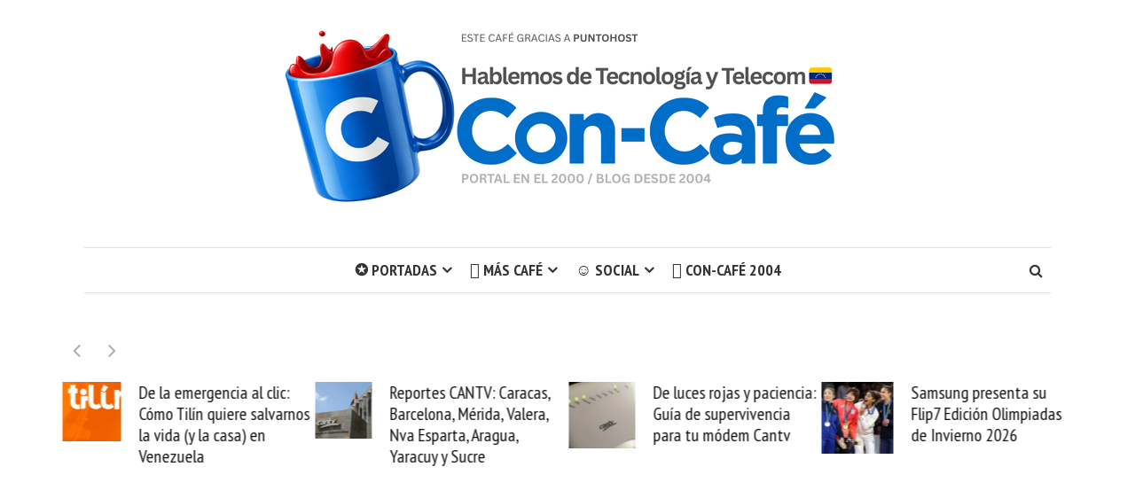

--- FILE ---
content_type: text/html; charset=UTF-8
request_url: https://www.con-cafe.com/2021/07/27/digitel-lleva-conexion-4g-lte-a-30-escuelas-en-gran-caracas/
body_size: 32653
content:
<!DOCTYPE html><html lang="es" prefix="og: https://ogp.me/ns#"><head><meta charset="UTF-8"><meta name="viewport" content="width=device-width, initial-scale=1"><link rel="profile" href="https://gmpg.org/xfn/11"><link rel="pingback" href=""><title>Digitel lleva conexión 4G LTE a 30 escuelas en Gran Caracas - Con-cafe.com</title><meta name="description" content="&quot;Como parte del Proyecto de Servicio Universal de Telecomunicaciones realizado por Conatel para conectar a Internet a centros educativos a nivel nacional, Digitel comenzó la implementación en 86 centros educativos en el Distrito Capital, estado Miranda y el Territorio Insular Archipiélago Los Roques&quot;"/><meta name="robots" content="follow, index, max-snippet:-1, max-video-preview:-1, max-image-preview:large"/><link rel="canonical" href="https://www.con-cafe.com/2021/07/27/digitel-lleva-conexion-4g-lte-a-30-escuelas-en-gran-caracas/" /><meta property="og:locale" content="es_ES" /><meta property="og:type" content="article" /><meta property="og:title" content="Digitel lleva conexión 4G LTE a 30 escuelas en Gran Caracas - Con-cafe.com" /><meta property="og:description" content="&quot;Como parte del Proyecto de Servicio Universal de Telecomunicaciones realizado por Conatel para conectar a Internet a centros educativos a nivel nacional, Digitel comenzó la implementación en 86 centros educativos en el Distrito Capital, estado Miranda y el Territorio Insular Archipiélago Los Roques&quot;" /><meta property="og:url" content="https://www.con-cafe.com/2021/07/27/digitel-lleva-conexion-4g-lte-a-30-escuelas-en-gran-caracas/" /><meta property="og:site_name" content="Con-cafe" /><meta property="article:publisher" content="https://www.facebook.com/blogconcafe/" /><meta property="article:tag" content="4g" /><meta property="article:tag" content="conexión" /><meta property="article:tag" content="Digitel" /><meta property="article:tag" content="Gran Caracas" /><meta property="article:tag" content="internet" /><meta property="article:tag" content="lte" /><meta property="article:section" content="Digitel" /><meta property="og:updated_time" content="2021-07-27T09:49:15-04:00" /><meta property="og:image" content="https://i0.wp.com/www.con-cafe.com/wp-content/uploads/2021/07/0-5.jpg" /><meta property="og:image:secure_url" content="https://i0.wp.com/www.con-cafe.com/wp-content/uploads/2021/07/0-5.jpg" /><meta property="og:image:width" content="987" /><meta property="og:image:height" content="658" /><meta property="og:image:alt" content="Digitel lleva conexión 4G LTE a 30 escuelas en Gran Caracas" /><meta property="og:image:type" content="image/jpeg" /><meta property="article:published_time" content="2021-07-27T08:42:10-04:00" /><meta property="article:modified_time" content="2021-07-27T09:49:15-04:00" /><meta name="twitter:card" content="summary_large_image" /><meta name="twitter:title" content="Digitel lleva conexión 4G LTE a 30 escuelas en Gran Caracas - Con-cafe.com" /><meta name="twitter:description" content="&quot;Como parte del Proyecto de Servicio Universal de Telecomunicaciones realizado por Conatel para conectar a Internet a centros educativos a nivel nacional, Digitel comenzó la implementación en 86 centros educativos en el Distrito Capital, estado Miranda y el Territorio Insular Archipiélago Los Roques&quot;" /><meta name="twitter:site" content="@concafe" /><meta name="twitter:creator" content="@concafe" /><meta name="twitter:image" content="https://i0.wp.com/www.con-cafe.com/wp-content/uploads/2021/07/0-5.jpg" /><meta name="twitter:label1" content="Written by" /><meta name="twitter:data1" content="Notas de Prensa" /><meta name="twitter:label2" content="Time to read" /><meta name="twitter:data2" content="1 minuto" /> <script type="application/ld+json" class="rank-math-schema">{"@context":"https://schema.org","@graph":[{"@type":"Organization","@id":"https://www.con-cafe.com/#organization","name":"Con-cafe","url":"https://www.con-cafe.com","sameAs":["https://www.facebook.com/blogconcafe/","https://twitter.com/concafe"],"logo":{"@type":"ImageObject","@id":"https://www.con-cafe.com/#logo","url":"https://www.con-cafe.com/wp-content/uploads/2023/03/cropped-favi-concafe-huguito.webp","contentUrl":"https://www.con-cafe.com/wp-content/uploads/2023/03/cropped-favi-concafe-huguito.webp","caption":"Con-cafe","inLanguage":"es","width":"112","height":"112"}},{"@type":"WebSite","@id":"https://www.con-cafe.com/#website","url":"https://www.con-cafe.com","name":"Con-cafe","publisher":{"@id":"https://www.con-cafe.com/#organization"},"inLanguage":"es"},{"@type":"ImageObject","@id":"https://i0.wp.com/www.con-cafe.com/wp-content/uploads/2021/07/0-5.jpg?fit=987%2C658&amp;ssl=1","url":"https://i0.wp.com/www.con-cafe.com/wp-content/uploads/2021/07/0-5.jpg?fit=987%2C658&amp;ssl=1","width":"987","height":"658","inLanguage":"es"},{"@type":"BreadcrumbList","@id":"https://www.con-cafe.com/2021/07/27/digitel-lleva-conexion-4g-lte-a-30-escuelas-en-gran-caracas/#breadcrumb","itemListElement":[{"@type":"ListItem","position":"1","item":{"@id":"https://www.con-cafe.com","name":"Inicio"}},{"@type":"ListItem","position":"2","item":{"@id":"https://www.con-cafe.com/2021/07/27/digitel-lleva-conexion-4g-lte-a-30-escuelas-en-gran-caracas/","name":"Digitel lleva conexi\u00f3n 4G LTE a 30 escuelas en Gran Caracas"}}]},{"@type":"WebPage","@id":"https://www.con-cafe.com/2021/07/27/digitel-lleva-conexion-4g-lte-a-30-escuelas-en-gran-caracas/#webpage","url":"https://www.con-cafe.com/2021/07/27/digitel-lleva-conexion-4g-lte-a-30-escuelas-en-gran-caracas/","name":"Digitel lleva conexi\u00f3n 4G LTE a 30 escuelas en Gran Caracas - Con-cafe.com","datePublished":"2021-07-27T08:42:10-04:00","dateModified":"2021-07-27T09:49:15-04:00","isPartOf":{"@id":"https://www.con-cafe.com/#website"},"primaryImageOfPage":{"@id":"https://i0.wp.com/www.con-cafe.com/wp-content/uploads/2021/07/0-5.jpg?fit=987%2C658&amp;ssl=1"},"inLanguage":"es","breadcrumb":{"@id":"https://www.con-cafe.com/2021/07/27/digitel-lleva-conexion-4g-lte-a-30-escuelas-en-gran-caracas/#breadcrumb"}},{"@type":"Person","@id":"https://www.con-cafe.com/author/huguito/","name":"Notas de Prensa","description":"Equipo de trabajo y contenidos del weblog de tecnolog\u00eda m\u00f3vil e Internet desde Caracas - Venezuela","url":"https://www.con-cafe.com/author/huguito/","image":{"@type":"ImageObject","@id":"https://secure.gravatar.com/avatar/e299eeb1bcb073a1e6eb873925c1500bd2c62e02d3b561841b580be633e5b412?s=96&amp;r=g","url":"https://secure.gravatar.com/avatar/e299eeb1bcb073a1e6eb873925c1500bd2c62e02d3b561841b580be633e5b412?s=96&amp;r=g","caption":"Notas de Prensa","inLanguage":"es"},"sameAs":["http://con-cafe.com"],"worksFor":{"@id":"https://www.con-cafe.com/#organization"}},{"@type":"BlogPosting","headline":"Digitel lleva conexi\u00f3n 4G LTE a 30 escuelas en Gran Caracas - Con-cafe.com","datePublished":"2021-07-27T08:42:10-04:00","dateModified":"2021-07-27T09:49:15-04:00","author":{"@id":"https://www.con-cafe.com/author/huguito/","name":"Notas de Prensa"},"publisher":{"@id":"https://www.con-cafe.com/#organization"},"description":"&quot;Como parte del Proyecto de Servicio Universal de Telecomunicaciones realizado por Conatel para conectar a Internet a centros educativos a nivel nacional, Digitel comenz\u00f3 la implementaci\u00f3n en 86 centros educativos en el Distrito Capital, estado Miranda y el Territorio Insular Archipi\u00e9lago Los Roques&quot;","name":"Digitel lleva conexi\u00f3n 4G LTE a 30 escuelas en Gran Caracas - Con-cafe.com","@id":"https://www.con-cafe.com/2021/07/27/digitel-lleva-conexion-4g-lte-a-30-escuelas-en-gran-caracas/#richSnippet","isPartOf":{"@id":"https://www.con-cafe.com/2021/07/27/digitel-lleva-conexion-4g-lte-a-30-escuelas-en-gran-caracas/#webpage"},"image":{"@id":"https://i0.wp.com/www.con-cafe.com/wp-content/uploads/2021/07/0-5.jpg?fit=987%2C658&amp;ssl=1"},"inLanguage":"es","mainEntityOfPage":{"@id":"https://www.con-cafe.com/2021/07/27/digitel-lleva-conexion-4g-lte-a-30-escuelas-en-gran-caracas/#webpage"}}]}</script> <link rel='dns-prefetch' href='//www.con-cafe.com' /><link rel='dns-prefetch' href='//secure.gravatar.com' /><link rel='dns-prefetch' href='//www.googletagmanager.com' /><link rel='dns-prefetch' href='//stats.wp.com' /><link rel='dns-prefetch' href='//use.fontawesome.com' /><link rel='dns-prefetch' href='//fonts.googleapis.com' /><link rel='dns-prefetch' href='//v0.wordpress.com' /><link rel='dns-prefetch' href='//jetpack.wordpress.com' /><link rel='dns-prefetch' href='//s0.wp.com' /><link rel='dns-prefetch' href='//public-api.wordpress.com' /><link rel='dns-prefetch' href='//0.gravatar.com' /><link rel='dns-prefetch' href='//1.gravatar.com' /><link rel='dns-prefetch' href='//2.gravatar.com' /><link rel='dns-prefetch' href='//widgets.wp.com' /><link rel='dns-prefetch' href='//pagead2.googlesyndication.com' /><link rel='preconnect' href='//i0.wp.com' /><link rel='preconnect' href='//c0.wp.com' /><link rel="alternate" type="application/rss+xml" title="Con-cafe.com &raquo; Feed" href="https://www.con-cafe.com/feed/" /><link rel="alternate" type="application/rss+xml" title="Con-cafe.com &raquo; Feed de los comentarios" href="https://www.con-cafe.com/comments/feed/" /><link rel="alternate" type="application/rss+xml" title="Con-cafe.com &raquo; Comentario Digitel lleva conexión 4G LTE a 30 escuelas en Gran Caracas del feed" href="https://www.con-cafe.com/2021/07/27/digitel-lleva-conexion-4g-lte-a-30-escuelas-en-gran-caracas/feed/" /><link rel="alternate" title="oEmbed (JSON)" type="application/json+oembed" href="https://www.con-cafe.com/wp-json/oembed/1.0/embed?url=https%3A%2F%2Fwww.con-cafe.com%2F2021%2F07%2F27%2Fdigitel-lleva-conexion-4g-lte-a-30-escuelas-en-gran-caracas%2F" /><link rel="alternate" title="oEmbed (XML)" type="text/xml+oembed" href="https://www.con-cafe.com/wp-json/oembed/1.0/embed?url=https%3A%2F%2Fwww.con-cafe.com%2F2021%2F07%2F27%2Fdigitel-lleva-conexion-4g-lte-a-30-escuelas-en-gran-caracas%2F&#038;format=xml" /><link rel="alternate" type="application/rss+xml" title="Con-cafe.com &raquo; Stories Feed" href="https://www.con-cafe.com/web-stories/feed/"><style id='wp-img-auto-sizes-contain-inline-css' type='text/css'>img:is([sizes=auto i],[sizes^="auto," i]){contain-intrinsic-size:3000px 1500px}
/*# sourceURL=wp-img-auto-sizes-contain-inline-css */</style><link rel='stylesheet' id='jetpack_related-posts-css' href='https://www.con-cafe.com/wp-content/cache/autoptimize/autoptimize_single_1aad49255938b135ec4f8b3ce93990bf.php' type='text/css' media='all' /><style id='wp-emoji-styles-inline-css' type='text/css'>img.wp-smiley, img.emoji {
		display: inline !important;
		border: none !important;
		box-shadow: none !important;
		height: 1em !important;
		width: 1em !important;
		margin: 0 0.07em !important;
		vertical-align: -0.1em !important;
		background: none !important;
		padding: 0 !important;
	}
/*# sourceURL=wp-emoji-styles-inline-css */</style><style id='wp-block-library-inline-css' type='text/css'>:root{--wp-block-synced-color:#7a00df;--wp-block-synced-color--rgb:122,0,223;--wp-bound-block-color:var(--wp-block-synced-color);--wp-editor-canvas-background:#ddd;--wp-admin-theme-color:#007cba;--wp-admin-theme-color--rgb:0,124,186;--wp-admin-theme-color-darker-10:#006ba1;--wp-admin-theme-color-darker-10--rgb:0,107,160.5;--wp-admin-theme-color-darker-20:#005a87;--wp-admin-theme-color-darker-20--rgb:0,90,135;--wp-admin-border-width-focus:2px}@media (min-resolution:192dpi){:root{--wp-admin-border-width-focus:1.5px}}.wp-element-button{cursor:pointer}:root .has-very-light-gray-background-color{background-color:#eee}:root .has-very-dark-gray-background-color{background-color:#313131}:root .has-very-light-gray-color{color:#eee}:root .has-very-dark-gray-color{color:#313131}:root .has-vivid-green-cyan-to-vivid-cyan-blue-gradient-background{background:linear-gradient(135deg,#00d084,#0693e3)}:root .has-purple-crush-gradient-background{background:linear-gradient(135deg,#34e2e4,#4721fb 50%,#ab1dfe)}:root .has-hazy-dawn-gradient-background{background:linear-gradient(135deg,#faaca8,#dad0ec)}:root .has-subdued-olive-gradient-background{background:linear-gradient(135deg,#fafae1,#67a671)}:root .has-atomic-cream-gradient-background{background:linear-gradient(135deg,#fdd79a,#004a59)}:root .has-nightshade-gradient-background{background:linear-gradient(135deg,#330968,#31cdcf)}:root .has-midnight-gradient-background{background:linear-gradient(135deg,#020381,#2874fc)}:root{--wp--preset--font-size--normal:16px;--wp--preset--font-size--huge:42px}.has-regular-font-size{font-size:1em}.has-larger-font-size{font-size:2.625em}.has-normal-font-size{font-size:var(--wp--preset--font-size--normal)}.has-huge-font-size{font-size:var(--wp--preset--font-size--huge)}.has-text-align-center{text-align:center}.has-text-align-left{text-align:left}.has-text-align-right{text-align:right}.has-fit-text{white-space:nowrap!important}#end-resizable-editor-section{display:none}.aligncenter{clear:both}.items-justified-left{justify-content:flex-start}.items-justified-center{justify-content:center}.items-justified-right{justify-content:flex-end}.items-justified-space-between{justify-content:space-between}.screen-reader-text{border:0;clip-path:inset(50%);height:1px;margin:-1px;overflow:hidden;padding:0;position:absolute;width:1px;word-wrap:normal!important}.screen-reader-text:focus{background-color:#ddd;clip-path:none;color:#444;display:block;font-size:1em;height:auto;left:5px;line-height:normal;padding:15px 23px 14px;text-decoration:none;top:5px;width:auto;z-index:100000}html :where(.has-border-color){border-style:solid}html :where([style*=border-top-color]){border-top-style:solid}html :where([style*=border-right-color]){border-right-style:solid}html :where([style*=border-bottom-color]){border-bottom-style:solid}html :where([style*=border-left-color]){border-left-style:solid}html :where([style*=border-width]){border-style:solid}html :where([style*=border-top-width]){border-top-style:solid}html :where([style*=border-right-width]){border-right-style:solid}html :where([style*=border-bottom-width]){border-bottom-style:solid}html :where([style*=border-left-width]){border-left-style:solid}html :where(img[class*=wp-image-]){height:auto;max-width:100%}:where(figure){margin:0 0 1em}html :where(.is-position-sticky){--wp-admin--admin-bar--position-offset:var(--wp-admin--admin-bar--height,0px)}@media screen and (max-width:600px){html :where(.is-position-sticky){--wp-admin--admin-bar--position-offset:0px}}

/*# sourceURL=wp-block-library-inline-css */</style><style id='wp-block-heading-inline-css' type='text/css'>h1:where(.wp-block-heading).has-background,h2:where(.wp-block-heading).has-background,h3:where(.wp-block-heading).has-background,h4:where(.wp-block-heading).has-background,h5:where(.wp-block-heading).has-background,h6:where(.wp-block-heading).has-background{padding:1.25em 2.375em}h1.has-text-align-left[style*=writing-mode]:where([style*=vertical-lr]),h1.has-text-align-right[style*=writing-mode]:where([style*=vertical-rl]),h2.has-text-align-left[style*=writing-mode]:where([style*=vertical-lr]),h2.has-text-align-right[style*=writing-mode]:where([style*=vertical-rl]),h3.has-text-align-left[style*=writing-mode]:where([style*=vertical-lr]),h3.has-text-align-right[style*=writing-mode]:where([style*=vertical-rl]),h4.has-text-align-left[style*=writing-mode]:where([style*=vertical-lr]),h4.has-text-align-right[style*=writing-mode]:where([style*=vertical-rl]),h5.has-text-align-left[style*=writing-mode]:where([style*=vertical-lr]),h5.has-text-align-right[style*=writing-mode]:where([style*=vertical-rl]),h6.has-text-align-left[style*=writing-mode]:where([style*=vertical-lr]),h6.has-text-align-right[style*=writing-mode]:where([style*=vertical-rl]){rotate:180deg}
/*# sourceURL=https://www.con-cafe.com/wp-includes/blocks/heading/style.min.css */</style><style id='wp-block-image-inline-css' type='text/css'>.wp-block-image>a,.wp-block-image>figure>a{display:inline-block}.wp-block-image img{box-sizing:border-box;height:auto;max-width:100%;vertical-align:bottom}@media not (prefers-reduced-motion){.wp-block-image img.hide{visibility:hidden}.wp-block-image img.show{animation:show-content-image .4s}}.wp-block-image[style*=border-radius] img,.wp-block-image[style*=border-radius]>a{border-radius:inherit}.wp-block-image.has-custom-border img{box-sizing:border-box}.wp-block-image.aligncenter{text-align:center}.wp-block-image.alignfull>a,.wp-block-image.alignwide>a{width:100%}.wp-block-image.alignfull img,.wp-block-image.alignwide img{height:auto;width:100%}.wp-block-image .aligncenter,.wp-block-image .alignleft,.wp-block-image .alignright,.wp-block-image.aligncenter,.wp-block-image.alignleft,.wp-block-image.alignright{display:table}.wp-block-image .aligncenter>figcaption,.wp-block-image .alignleft>figcaption,.wp-block-image .alignright>figcaption,.wp-block-image.aligncenter>figcaption,.wp-block-image.alignleft>figcaption,.wp-block-image.alignright>figcaption{caption-side:bottom;display:table-caption}.wp-block-image .alignleft{float:left;margin:.5em 1em .5em 0}.wp-block-image .alignright{float:right;margin:.5em 0 .5em 1em}.wp-block-image .aligncenter{margin-left:auto;margin-right:auto}.wp-block-image :where(figcaption){margin-bottom:1em;margin-top:.5em}.wp-block-image.is-style-circle-mask img{border-radius:9999px}@supports ((-webkit-mask-image:none) or (mask-image:none)) or (-webkit-mask-image:none){.wp-block-image.is-style-circle-mask img{border-radius:0;-webkit-mask-image:url('data:image/svg+xml;utf8,<svg viewBox="0 0 100 100" xmlns="http://www.w3.org/2000/svg"><circle cx="50" cy="50" r="50"/></svg>');mask-image:url('data:image/svg+xml;utf8,<svg viewBox="0 0 100 100" xmlns="http://www.w3.org/2000/svg"><circle cx="50" cy="50" r="50"/></svg>');mask-mode:alpha;-webkit-mask-position:center;mask-position:center;-webkit-mask-repeat:no-repeat;mask-repeat:no-repeat;-webkit-mask-size:contain;mask-size:contain}}:root :where(.wp-block-image.is-style-rounded img,.wp-block-image .is-style-rounded img){border-radius:9999px}.wp-block-image figure{margin:0}.wp-lightbox-container{display:flex;flex-direction:column;position:relative}.wp-lightbox-container img{cursor:zoom-in}.wp-lightbox-container img:hover+button{opacity:1}.wp-lightbox-container button{align-items:center;backdrop-filter:blur(16px) saturate(180%);background-color:#5a5a5a40;border:none;border-radius:4px;cursor:zoom-in;display:flex;height:20px;justify-content:center;opacity:0;padding:0;position:absolute;right:16px;text-align:center;top:16px;width:20px;z-index:100}@media not (prefers-reduced-motion){.wp-lightbox-container button{transition:opacity .2s ease}}.wp-lightbox-container button:focus-visible{outline:3px auto #5a5a5a40;outline:3px auto -webkit-focus-ring-color;outline-offset:3px}.wp-lightbox-container button:hover{cursor:pointer;opacity:1}.wp-lightbox-container button:focus{opacity:1}.wp-lightbox-container button:focus,.wp-lightbox-container button:hover,.wp-lightbox-container button:not(:hover):not(:active):not(.has-background){background-color:#5a5a5a40;border:none}.wp-lightbox-overlay{box-sizing:border-box;cursor:zoom-out;height:100vh;left:0;overflow:hidden;position:fixed;top:0;visibility:hidden;width:100%;z-index:100000}.wp-lightbox-overlay .close-button{align-items:center;cursor:pointer;display:flex;justify-content:center;min-height:40px;min-width:40px;padding:0;position:absolute;right:calc(env(safe-area-inset-right) + 16px);top:calc(env(safe-area-inset-top) + 16px);z-index:5000000}.wp-lightbox-overlay .close-button:focus,.wp-lightbox-overlay .close-button:hover,.wp-lightbox-overlay .close-button:not(:hover):not(:active):not(.has-background){background:none;border:none}.wp-lightbox-overlay .lightbox-image-container{height:var(--wp--lightbox-container-height);left:50%;overflow:hidden;position:absolute;top:50%;transform:translate(-50%,-50%);transform-origin:top left;width:var(--wp--lightbox-container-width);z-index:9999999999}.wp-lightbox-overlay .wp-block-image{align-items:center;box-sizing:border-box;display:flex;height:100%;justify-content:center;margin:0;position:relative;transform-origin:0 0;width:100%;z-index:3000000}.wp-lightbox-overlay .wp-block-image img{height:var(--wp--lightbox-image-height);min-height:var(--wp--lightbox-image-height);min-width:var(--wp--lightbox-image-width);width:var(--wp--lightbox-image-width)}.wp-lightbox-overlay .wp-block-image figcaption{display:none}.wp-lightbox-overlay button{background:none;border:none}.wp-lightbox-overlay .scrim{background-color:#fff;height:100%;opacity:.9;position:absolute;width:100%;z-index:2000000}.wp-lightbox-overlay.active{visibility:visible}@media not (prefers-reduced-motion){.wp-lightbox-overlay.active{animation:turn-on-visibility .25s both}.wp-lightbox-overlay.active img{animation:turn-on-visibility .35s both}.wp-lightbox-overlay.show-closing-animation:not(.active){animation:turn-off-visibility .35s both}.wp-lightbox-overlay.show-closing-animation:not(.active) img{animation:turn-off-visibility .25s both}.wp-lightbox-overlay.zoom.active{animation:none;opacity:1;visibility:visible}.wp-lightbox-overlay.zoom.active .lightbox-image-container{animation:lightbox-zoom-in .4s}.wp-lightbox-overlay.zoom.active .lightbox-image-container img{animation:none}.wp-lightbox-overlay.zoom.active .scrim{animation:turn-on-visibility .4s forwards}.wp-lightbox-overlay.zoom.show-closing-animation:not(.active){animation:none}.wp-lightbox-overlay.zoom.show-closing-animation:not(.active) .lightbox-image-container{animation:lightbox-zoom-out .4s}.wp-lightbox-overlay.zoom.show-closing-animation:not(.active) .lightbox-image-container img{animation:none}.wp-lightbox-overlay.zoom.show-closing-animation:not(.active) .scrim{animation:turn-off-visibility .4s forwards}}@keyframes show-content-image{0%{visibility:hidden}99%{visibility:hidden}to{visibility:visible}}@keyframes turn-on-visibility{0%{opacity:0}to{opacity:1}}@keyframes turn-off-visibility{0%{opacity:1;visibility:visible}99%{opacity:0;visibility:visible}to{opacity:0;visibility:hidden}}@keyframes lightbox-zoom-in{0%{transform:translate(calc((-100vw + var(--wp--lightbox-scrollbar-width))/2 + var(--wp--lightbox-initial-left-position)),calc(-50vh + var(--wp--lightbox-initial-top-position))) scale(var(--wp--lightbox-scale))}to{transform:translate(-50%,-50%) scale(1)}}@keyframes lightbox-zoom-out{0%{transform:translate(-50%,-50%) scale(1);visibility:visible}99%{visibility:visible}to{transform:translate(calc((-100vw + var(--wp--lightbox-scrollbar-width))/2 + var(--wp--lightbox-initial-left-position)),calc(-50vh + var(--wp--lightbox-initial-top-position))) scale(var(--wp--lightbox-scale));visibility:hidden}}
/*# sourceURL=https://www.con-cafe.com/wp-includes/blocks/image/style.min.css */</style><style id='wp-block-paragraph-inline-css' type='text/css'>.is-small-text{font-size:.875em}.is-regular-text{font-size:1em}.is-large-text{font-size:2.25em}.is-larger-text{font-size:3em}.has-drop-cap:not(:focus):first-letter{float:left;font-size:8.4em;font-style:normal;font-weight:100;line-height:.68;margin:.05em .1em 0 0;text-transform:uppercase}body.rtl .has-drop-cap:not(:focus):first-letter{float:none;margin-left:.1em}p.has-drop-cap.has-background{overflow:hidden}:root :where(p.has-background){padding:1.25em 2.375em}:where(p.has-text-color:not(.has-link-color)) a{color:inherit}p.has-text-align-left[style*="writing-mode:vertical-lr"],p.has-text-align-right[style*="writing-mode:vertical-rl"]{rotate:180deg}
/*# sourceURL=https://www.con-cafe.com/wp-includes/blocks/paragraph/style.min.css */</style><style id='global-styles-inline-css' type='text/css'>:root{--wp--preset--aspect-ratio--square: 1;--wp--preset--aspect-ratio--4-3: 4/3;--wp--preset--aspect-ratio--3-4: 3/4;--wp--preset--aspect-ratio--3-2: 3/2;--wp--preset--aspect-ratio--2-3: 2/3;--wp--preset--aspect-ratio--16-9: 16/9;--wp--preset--aspect-ratio--9-16: 9/16;--wp--preset--color--black: #000000;--wp--preset--color--cyan-bluish-gray: #abb8c3;--wp--preset--color--white: #ffffff;--wp--preset--color--pale-pink: #f78da7;--wp--preset--color--vivid-red: #cf2e2e;--wp--preset--color--luminous-vivid-orange: #ff6900;--wp--preset--color--luminous-vivid-amber: #fcb900;--wp--preset--color--light-green-cyan: #7bdcb5;--wp--preset--color--vivid-green-cyan: #00d084;--wp--preset--color--pale-cyan-blue: #8ed1fc;--wp--preset--color--vivid-cyan-blue: #0693e3;--wp--preset--color--vivid-purple: #9b51e0;--wp--preset--gradient--vivid-cyan-blue-to-vivid-purple: linear-gradient(135deg,rgb(6,147,227) 0%,rgb(155,81,224) 100%);--wp--preset--gradient--light-green-cyan-to-vivid-green-cyan: linear-gradient(135deg,rgb(122,220,180) 0%,rgb(0,208,130) 100%);--wp--preset--gradient--luminous-vivid-amber-to-luminous-vivid-orange: linear-gradient(135deg,rgb(252,185,0) 0%,rgb(255,105,0) 100%);--wp--preset--gradient--luminous-vivid-orange-to-vivid-red: linear-gradient(135deg,rgb(255,105,0) 0%,rgb(207,46,46) 100%);--wp--preset--gradient--very-light-gray-to-cyan-bluish-gray: linear-gradient(135deg,rgb(238,238,238) 0%,rgb(169,184,195) 100%);--wp--preset--gradient--cool-to-warm-spectrum: linear-gradient(135deg,rgb(74,234,220) 0%,rgb(151,120,209) 20%,rgb(207,42,186) 40%,rgb(238,44,130) 60%,rgb(251,105,98) 80%,rgb(254,248,76) 100%);--wp--preset--gradient--blush-light-purple: linear-gradient(135deg,rgb(255,206,236) 0%,rgb(152,150,240) 100%);--wp--preset--gradient--blush-bordeaux: linear-gradient(135deg,rgb(254,205,165) 0%,rgb(254,45,45) 50%,rgb(107,0,62) 100%);--wp--preset--gradient--luminous-dusk: linear-gradient(135deg,rgb(255,203,112) 0%,rgb(199,81,192) 50%,rgb(65,88,208) 100%);--wp--preset--gradient--pale-ocean: linear-gradient(135deg,rgb(255,245,203) 0%,rgb(182,227,212) 50%,rgb(51,167,181) 100%);--wp--preset--gradient--electric-grass: linear-gradient(135deg,rgb(202,248,128) 0%,rgb(113,206,126) 100%);--wp--preset--gradient--midnight: linear-gradient(135deg,rgb(2,3,129) 0%,rgb(40,116,252) 100%);--wp--preset--font-size--small: 13px;--wp--preset--font-size--medium: 20px;--wp--preset--font-size--large: 36px;--wp--preset--font-size--x-large: 42px;--wp--preset--spacing--20: 0.44rem;--wp--preset--spacing--30: 0.67rem;--wp--preset--spacing--40: 1rem;--wp--preset--spacing--50: 1.5rem;--wp--preset--spacing--60: 2.25rem;--wp--preset--spacing--70: 3.38rem;--wp--preset--spacing--80: 5.06rem;--wp--preset--shadow--natural: 6px 6px 9px rgba(0, 0, 0, 0.2);--wp--preset--shadow--deep: 12px 12px 50px rgba(0, 0, 0, 0.4);--wp--preset--shadow--sharp: 6px 6px 0px rgba(0, 0, 0, 0.2);--wp--preset--shadow--outlined: 6px 6px 0px -3px rgb(255, 255, 255), 6px 6px rgb(0, 0, 0);--wp--preset--shadow--crisp: 6px 6px 0px rgb(0, 0, 0);}:where(.is-layout-flex){gap: 0.5em;}:where(.is-layout-grid){gap: 0.5em;}body .is-layout-flex{display: flex;}.is-layout-flex{flex-wrap: wrap;align-items: center;}.is-layout-flex > :is(*, div){margin: 0;}body .is-layout-grid{display: grid;}.is-layout-grid > :is(*, div){margin: 0;}:where(.wp-block-columns.is-layout-flex){gap: 2em;}:where(.wp-block-columns.is-layout-grid){gap: 2em;}:where(.wp-block-post-template.is-layout-flex){gap: 1.25em;}:where(.wp-block-post-template.is-layout-grid){gap: 1.25em;}.has-black-color{color: var(--wp--preset--color--black) !important;}.has-cyan-bluish-gray-color{color: var(--wp--preset--color--cyan-bluish-gray) !important;}.has-white-color{color: var(--wp--preset--color--white) !important;}.has-pale-pink-color{color: var(--wp--preset--color--pale-pink) !important;}.has-vivid-red-color{color: var(--wp--preset--color--vivid-red) !important;}.has-luminous-vivid-orange-color{color: var(--wp--preset--color--luminous-vivid-orange) !important;}.has-luminous-vivid-amber-color{color: var(--wp--preset--color--luminous-vivid-amber) !important;}.has-light-green-cyan-color{color: var(--wp--preset--color--light-green-cyan) !important;}.has-vivid-green-cyan-color{color: var(--wp--preset--color--vivid-green-cyan) !important;}.has-pale-cyan-blue-color{color: var(--wp--preset--color--pale-cyan-blue) !important;}.has-vivid-cyan-blue-color{color: var(--wp--preset--color--vivid-cyan-blue) !important;}.has-vivid-purple-color{color: var(--wp--preset--color--vivid-purple) !important;}.has-black-background-color{background-color: var(--wp--preset--color--black) !important;}.has-cyan-bluish-gray-background-color{background-color: var(--wp--preset--color--cyan-bluish-gray) !important;}.has-white-background-color{background-color: var(--wp--preset--color--white) !important;}.has-pale-pink-background-color{background-color: var(--wp--preset--color--pale-pink) !important;}.has-vivid-red-background-color{background-color: var(--wp--preset--color--vivid-red) !important;}.has-luminous-vivid-orange-background-color{background-color: var(--wp--preset--color--luminous-vivid-orange) !important;}.has-luminous-vivid-amber-background-color{background-color: var(--wp--preset--color--luminous-vivid-amber) !important;}.has-light-green-cyan-background-color{background-color: var(--wp--preset--color--light-green-cyan) !important;}.has-vivid-green-cyan-background-color{background-color: var(--wp--preset--color--vivid-green-cyan) !important;}.has-pale-cyan-blue-background-color{background-color: var(--wp--preset--color--pale-cyan-blue) !important;}.has-vivid-cyan-blue-background-color{background-color: var(--wp--preset--color--vivid-cyan-blue) !important;}.has-vivid-purple-background-color{background-color: var(--wp--preset--color--vivid-purple) !important;}.has-black-border-color{border-color: var(--wp--preset--color--black) !important;}.has-cyan-bluish-gray-border-color{border-color: var(--wp--preset--color--cyan-bluish-gray) !important;}.has-white-border-color{border-color: var(--wp--preset--color--white) !important;}.has-pale-pink-border-color{border-color: var(--wp--preset--color--pale-pink) !important;}.has-vivid-red-border-color{border-color: var(--wp--preset--color--vivid-red) !important;}.has-luminous-vivid-orange-border-color{border-color: var(--wp--preset--color--luminous-vivid-orange) !important;}.has-luminous-vivid-amber-border-color{border-color: var(--wp--preset--color--luminous-vivid-amber) !important;}.has-light-green-cyan-border-color{border-color: var(--wp--preset--color--light-green-cyan) !important;}.has-vivid-green-cyan-border-color{border-color: var(--wp--preset--color--vivid-green-cyan) !important;}.has-pale-cyan-blue-border-color{border-color: var(--wp--preset--color--pale-cyan-blue) !important;}.has-vivid-cyan-blue-border-color{border-color: var(--wp--preset--color--vivid-cyan-blue) !important;}.has-vivid-purple-border-color{border-color: var(--wp--preset--color--vivid-purple) !important;}.has-vivid-cyan-blue-to-vivid-purple-gradient-background{background: var(--wp--preset--gradient--vivid-cyan-blue-to-vivid-purple) !important;}.has-light-green-cyan-to-vivid-green-cyan-gradient-background{background: var(--wp--preset--gradient--light-green-cyan-to-vivid-green-cyan) !important;}.has-luminous-vivid-amber-to-luminous-vivid-orange-gradient-background{background: var(--wp--preset--gradient--luminous-vivid-amber-to-luminous-vivid-orange) !important;}.has-luminous-vivid-orange-to-vivid-red-gradient-background{background: var(--wp--preset--gradient--luminous-vivid-orange-to-vivid-red) !important;}.has-very-light-gray-to-cyan-bluish-gray-gradient-background{background: var(--wp--preset--gradient--very-light-gray-to-cyan-bluish-gray) !important;}.has-cool-to-warm-spectrum-gradient-background{background: var(--wp--preset--gradient--cool-to-warm-spectrum) !important;}.has-blush-light-purple-gradient-background{background: var(--wp--preset--gradient--blush-light-purple) !important;}.has-blush-bordeaux-gradient-background{background: var(--wp--preset--gradient--blush-bordeaux) !important;}.has-luminous-dusk-gradient-background{background: var(--wp--preset--gradient--luminous-dusk) !important;}.has-pale-ocean-gradient-background{background: var(--wp--preset--gradient--pale-ocean) !important;}.has-electric-grass-gradient-background{background: var(--wp--preset--gradient--electric-grass) !important;}.has-midnight-gradient-background{background: var(--wp--preset--gradient--midnight) !important;}.has-small-font-size{font-size: var(--wp--preset--font-size--small) !important;}.has-medium-font-size{font-size: var(--wp--preset--font-size--medium) !important;}.has-large-font-size{font-size: var(--wp--preset--font-size--large) !important;}.has-x-large-font-size{font-size: var(--wp--preset--font-size--x-large) !important;}
/*# sourceURL=global-styles-inline-css */</style><style id='classic-theme-styles-inline-css' type='text/css'>/*! This file is auto-generated */
.wp-block-button__link{color:#fff;background-color:#32373c;border-radius:9999px;box-shadow:none;text-decoration:none;padding:calc(.667em + 2px) calc(1.333em + 2px);font-size:1.125em}.wp-block-file__button{background:#32373c;color:#fff;text-decoration:none}
/*# sourceURL=/wp-includes/css/classic-themes.min.css */</style><link rel='stylesheet' id='inf-font-awesome-css' href='https://www.con-cafe.com/wp-content/plugins/blog-designer-pack/assets/css/font-awesome.min.css' type='text/css' media='all' /><link rel='stylesheet' id='owl-carousel-css' href='https://www.con-cafe.com/wp-content/plugins/blog-designer-pack/assets/css/owl.carousel.min.css' type='text/css' media='all' /><link rel='stylesheet' id='bdpp-public-style-css' href='https://www.con-cafe.com/wp-content/plugins/blog-designer-pack/assets/css/bdpp-public.min.css' type='text/css' media='all' /><link rel='stylesheet' id='contact-form-7-css' href='https://www.con-cafe.com/wp-content/cache/autoptimize/autoptimize_single_64ac31699f5326cb3c76122498b76f66.php' type='text/css' media='all' /><link rel='stylesheet' id='mks_shortcodes_fntawsm_css-css' href='https://www.con-cafe.com/wp-content/plugins/meks-flexible-shortcodes/css/font-awesome/css/font-awesome.min.css' type='text/css' media='screen' /><link rel='stylesheet' id='mks_shortcodes_simple_line_icons-css' href='https://www.con-cafe.com/wp-content/cache/autoptimize/autoptimize_single_fa8ce130c58975076654e09eb49a8002.php' type='text/css' media='screen' /><link rel='stylesheet' id='mks_shortcodes_css-css' href='https://www.con-cafe.com/wp-content/cache/autoptimize/autoptimize_single_82d5ad2853fa3cd5adb9c065e88bbb1b.php' type='text/css' media='screen' /><link rel='stylesheet' id='font-awesome-css' href='https://www.con-cafe.com/wp-content/plugins/post-carousel/public/assets/css/font-awesome.min.css' type='text/css' media='all' /><link rel='stylesheet' id='pcp_swiper-css' href='https://www.con-cafe.com/wp-content/plugins/post-carousel/public/assets/css/swiper-bundle.min.css' type='text/css' media='all' /><link rel='stylesheet' id='pcp_fonttello_icon-css' href='https://www.con-cafe.com/wp-content/plugins/post-carousel/admin/assets/css/fontello.min.css' type='text/css' media='all' /><link rel='stylesheet' id='pcp-style-css' href='https://www.con-cafe.com/wp-content/plugins/post-carousel/public/assets/css/style.min.css' type='text/css' media='all' /><style id='pcp-style-inline-css' type='text/css'>#pcp_wrapper-162685:not(.sps-glossary-layout) .sp-pcp-row,#pcp_wrapper-162685 .sps-glossary-items-group .sps-glossary-items-content {margin-right: -1px;margin-left: -1px;}#pcp_wrapper-162685 .sp-pcp-row [class*='sp-pcp-col-']{padding-right: 1px;padding-left: 1px; padding-bottom:2px;}.pcp-wrapper-162685 .sp-pcp-title a {color: #111;display: inherit;} .pcp-wrapper-162685 .sp-pcp-title a:hover {color: #e1624b;}#pcp_wrapper-162685 .dots .swiper-pagination-bullet{ background: #cccccc; } #pcp_wrapper-162685 .dots .swiper-pagination-bullet-active { background: #1e73be; }#pcp_wrapper-162685 .pcp-button-prev,#pcp_wrapper-162685 .pcp-button-next{ background-image: none; background-size: auto; background-color: #fff; height: 33px; width: 33px; margin-top: 8px; border: 0px solid #aaa; text-align: center; line-height: 30px; -webkit-transition: 0.3s; border-radius: 0px; }#pcp_wrapper-162685 .pcp-button-prev:hover, #pcp_wrapper-162685 .pcp-button-next:hover{ background-color: #1e73be; border-color: #1e73be; } #pcp_wrapper-162685 .pcp-button-prev .fa, #pcp_wrapper-162685 .pcp-button-next .fa { color: #aaa; } #pcp_wrapper-162685 .pcp-button-prev:hover .fa, #pcp_wrapper-162685 .pcp-button-next:hover .fa { color: #fff; } #pcp_wrapper-162685.pcp-carousel-wrapper .sp-pcp-post{ margin-top: 0; }#pcp_wrapper-162685 .sp-pcp-post {padding: 0 0 0 0;}#pcp_wrapper-162685.sp-slider_layout .sp-pcp-post .sp-pcp-post-details {top: 0; right:0; bottom:0; left:0;}#pcp_wrapper-162685 .sp-pcp-post {border: 0px solid #e2e2e2; border-radius: 0px }#pcp_wrapper-162685 .sp-pcp-post{background-color: transparent;}#pcp_wrapper-162685 .pcp-post-thumb-wrapper{border: 0px solid #dddddd;border-radius:0px;}.pcp-wrapper-162685 .sp-pcp-post-meta li,.pcp-wrapper-162685 .sp-pcp-post-meta ul,.pcp-wrapper-162685 .sp-pcp-post-meta li a{color: #888;}.pcp-wrapper-162685 .sp-pcp-post-meta li a:hover{color: #e1624b;}#pcp_wrapper-162685 .pcp-post-pagination .page-numbers.current, #pcp_wrapper-162685 .pcp-post-pagination a.active , #pcp_wrapper-162685 .pcp-post-pagination a:hover{ color: #ffffff; background: #e1624b; border-color: #e1624b; }#pcp_wrapper-162685 .pcp-post-pagination .page-numbers, .pcp-post-pagination a{ background: #ffffff; color:#5e5e5e; border: 2px solid #bbbbbb;border-radius: 2px; }#pcp_wrapper-162685 .pcp-post-pagination{text-align: left;}@media (min-width: 1200px) {.sp-pcp-row .sp-pcp-col-xl-1 {flex: 0 0 100%;}.sp-pcp-row .sp-pcp-col-xl-2 {flex: 1 1 calc( 50% - 2px);}.sp-pcp-row .sp-pcp-col-xl-3 {flex: 1 1 calc( 33.333% - 2px);}.sp-pcp-row .sp-pcp-col-xl-4 {flex: 1 1 calc( 25% - 2px);}.sp-pcp-row .sp-pcp-col-xl-5 { flex: 1 1 calc( 20% - 2px);}.sp-pcp-row .sp-pcp-col-xl-6 {flex: 1 1 calc( 16.66666666666667% - 2px);}.sp-pcp-row .sp-pcp-col-xl-7 {flex: 1 1 calc( 14.28571428% - 2px);}.sp-pcp-row .sp-pcp-col-xl-8 {flex: 1 1 calc( 12.5% - 2px);}}@media (max-width: 1200px) {.sp-pcp-row .sp-pcp-col-lg-1 {flex: 0 0 100%;}.sp-pcp-row .sp-pcp-col-lg-2 {flex: 1 1 calc( 50% - 2px);}.sp-pcp-row .sp-pcp-col-lg-3 {flex: 1 1 calc( 33.333% - 2px);}.sp-pcp-row .sp-pcp-col-lg-4 {flex: 1 1 calc( 25% - 2px);}.sp-pcp-row .sp-pcp-col-lg-5 { flex: 1 1 calc( 20% - 2px);}.sp-pcp-row .sp-pcp-col-lg-6 {flex: 1 1 calc( 16.66666666666667% - 2px);}.sp-pcp-row .sp-pcp-col-lg-7 {flex: 1 1 calc( 14.28571428% - 2px);}.sp-pcp-row .sp-pcp-col-lg-8 {flex: 1 1 calc( 12.5% - 2px);}}@media (max-width: 992px) {.sp-pcp-row .sp-pcp-col-md-1 {flex: 0 0 100%;}.sp-pcp-row .sp-pcp-col-md-2 {flex: 1 1 calc( 50% - 2px);}.sp-pcp-row .sp-pcp-col-md-2-5 {flex: 0 0 75%;}.sp-pcp-row .sp-pcp-col-md-3 {flex: 1 1 calc( 33.333% - 2px);}.sp-pcp-row .sp-pcp-col-md-4 {flex: 1 1 calc( 25% - 2px);}.sp-pcp-row .sp-pcp-col-md-5 { flex: 1 1 calc( 20% - 2px);}.sp-pcp-row .sp-pcp-col-md-6 {flex: 1 1 calc( 16.66666666666667% - 2px);}.sp-pcp-row .sp-pcp-col-md-7 {flex: 1 1 calc( 14.28571428% - 2px);}.sp-pcp-row .sp-pcp-col-md-8 {flex: 1 1 calc( 12.5% - 2px);}}@media (max-width: 768px) {.sp-pcp-row .sp-pcp-col-sm-1 {flex: 0 0 100%;}.sp-pcp-row .sp-pcp-col-sm-2 {flex: 1 1 calc( 50% - 2px);}.sp-pcp-row .sp-pcp-col-sm-2-5 {flex: 0 0 75%;}.sp-pcp-row .sp-pcp-col-sm-3 {flex: 1 1 calc( 33.333% - 2px);}.sp-pcp-row .sp-pcp-col-sm-4 {flex: 1 1 calc( 25% - 2px);}.sp-pcp-row .sp-pcp-col-sm-5 { flex: 1 1 calc( 20% - 2px);}.sp-pcp-row .sp-pcp-col-sm-6 {flex: 1 1 calc( 16.66666666666667% - 2px);}.sp-pcp-row .sp-pcp-col-sm-7 {flex: 1 1 calc( 14.28571428% - 2px);}.sp-pcp-row .sp-pcp-col-sm-8 {flex: 1 1 calc( 12.5% - 2px);}}@media (max-width: 420px) {.sp-pcp-row .sp-pcp-col-xs-1 {flex: 0 0 100%;}.sp-pcp-row .sp-pcp-col-xs-2 {flex: 1 1 calc( 50% - 2px);}.sp-pcp-row .sp-pcp-col-xs-3 {flex: 1 1 calc( 33.333% - 2px);}.sp-pcp-row .sp-pcp-col-xs-4 {flex: 1 1 calc( 25% - 2px);}.sp-pcp-row .sp-pcp-col-xs-5 { flex: 1 1 calc( 20% - 2px);}.sp-pcp-row .sp-pcp-col-xs-6 {flex: 1 1 calc( 16.66666666666667% - 2px);}.sp-pcp-row .sp-pcp-col-xs-7 {flex: 1 1 calc( 14.28571428% - 2px);}.sp-pcp-row .sp-pcp-col-xs-8 {flex: 1 1 calc( 12.5% - 2px);}}
/*# sourceURL=pcp-style-inline-css */</style><link rel='stylesheet' id='vlp-public-css' href='https://www.con-cafe.com/wp-content/cache/autoptimize/autoptimize_single_966e9d8ee485b795ed1c8c1a602612c1.php' type='text/css' media='all' /><link rel='stylesheet' id='smr-fonts-css' href='https://fonts.googleapis.com/css?family=PT+Sans+Narrow%3A400%2C700%7CPT+Serif%3A400%2C700%2C400italic&#038;subset=latin%2Clatin-ext' type='text/css' media='all' /><link rel='stylesheet' id='smr-bootstrap-css' href='https://www.con-cafe.com/wp-content/themes/shamrock/css/bootstrap/bootstrap.min.css' type='text/css' media='screen, print' /><link rel='stylesheet' id='smr-fontawesome-css' href='https://www.con-cafe.com/wp-content/themes/shamrock/css/fontawesome/css/font-awesome.min.css' type='text/css' media='screen, print' /><link rel='stylesheet' id='smr-style-css' href='https://www.con-cafe.com/wp-content/cache/autoptimize/autoptimize_single_dbc472c923d5054682f0c4daa0818edf.php' type='text/css' media='screen, print' /><style id='smr-style-inline-css' type='text/css'>body,.main-navigation ul ul {background: #ffffff;}a{color: #e74f3d;}.site-navigation-wrapper{border-top: 1px solid rgba(153,153,153,0.3);border-bottom: 1px solid rgba(153,153,153,0.3);}.entry-content a:not(.more-link):not(.wp-block-button__link){color: #3f3f3f;background: -webkit-gradient(linear, 50% 100%, 50% 0%, color-stop(50%, #ffffff), color-stop(50%, #e74f3d));background: -moz-linear-gradient(bottom, #ffffff 50%, #e74f3d 50%);background: -webkit-linear-gradient(bottom, #ffffff 50%, #e74f3d 50%);background: linear-gradient(to top, #ffffff 50%, #e74f3d 50%);background-repeat: repeat-x;background-size: 2px 2px;background-position: 0 100%;text-shadow: 2px 0 #ffffff, 0px 2px #ffffff, -2px 0 #ffffff, 0 -2px #ffffff;}body,.site-header .site-title a,.smr-nofimg .smr-post.has-post-thumbnail .entry-title a,.smr-nofimg .smr-post.has-post-thumbnail .entry-header .entry-title,.sidebar a,.archive-head p,.smr-prev-next a,.smr-nav-search button.smr-search-submit,.sidebar .smr-search-form .smr-search-submit{color: #3f3f3f;}.has-post-thumbnail .entry-meta .meta-item, .has-post-thumbnail .entry-meta span, .has-post-thumbnail .entry-meta a{color: rgba(255,255,255,0.7);}.has-post-thumbnail .entry-meta a:hover{color: #FFF;}.main-navigation li:after{background: #e74f3d;}.smr-pagination a,.entry-meta a:hover,.sidebar a:hover,.sidebar li:before,.entry-content a:hover,.entry-title a:hover,.comment-list .comment-reply-link,.smr-author-box .smr-author-link,.sub-menu li:hover > a,.smr-nofimg .smr-post.has-post-thumbnail .entry-title a:hover,.smr-nofimg .has-post-thumbnail .entry-meta a:hover,.smr-post.format-video .entry-header .entry-title a:hover,.smr-post.format-gallery .entry-header .entry-title a:hover,.smr-post.format-audio .entry-header .entry-title a:hover,.smr-post.format-image .entry-header .entry-title a:hover,.smr-post.format-video .entry-header .entry-meta a:hover,.smr-post.format-audio .entry-header .entry-meta a:hover,.smr-post.format-gallery .entry-header .entry-meta a:hover,.smr-post.format-image .entry-header .entry-meta a:hover,.sidebar .tagcloud a:hover,.entry-footer .meta-tags a:hover,.smr-prev-next a:hover,.site-footer a:hover{color: #e74f3d;}.sidebar .tagcloud a:hover,.entry-footer .meta-tags a:hover,.smr-pagination a,.smr-pagination .page-numbers.current,.comment-list .comment-reply-link,.smr-author-box .smr-author-link,.more-link,.smr-pagelinks-nav a,.mks_autor_link_wrap a{border: 1px solid rgba(231,79,61,0.7)}.smr-pagination a:hover,.smr-pagination .page-numbers.current{background: #e74f3d;}.smr-format-action,.smr-format-action:hover,.comment-list .comment-reply-link:hover,.smr-author-box .smr-author-link:hover,.entry-content p .more-link:hover,.smr-pagelinks-nav a:hover,.mks_autor_link_wrap a:hover{color: #FFF;background: #e74f3d;}h1,h2,h3,h4,h5,h6,.h1,.h2,.h3,.h4,.h5,.h6,.entry-title a,.main-navigation a,.smr-nav-social a,.smr-nav-search button.smr-search-submit,.site-header .site-title a,.smr-post.format-video .entry-header .entry-title,.smr-post.format-gallery .entry-header .entry-title,.smr-post.format-audio .entry-header .entry-title,.smr-post.format-image .entry-header .entry-title,.smr-post.format-video .entry-header .entry-title a,.smr-post.format-gallery .entry-header .entry-title a,.smr-post.format-audio .entry-header .entry-title a,.smr-post.format-image .entry-header .entry-title a{color: #333333;}.post-categories a{background: #7ad0ff;}.entry-meta .meta-item, .entry-meta span, .entry-meta a,.comment-metadata a,.entry-footer .meta-tags a,.smr-nofimg .has-post-thumbnail .entry-meta .meta-item, .smr-nofimg .has-post-thumbnail .entry-meta span, .smr-nofimg .has-post-thumbnail .entry-meta a,.smr-post.format-video .entry-header .entry-meta *,.smr-post.format-audio .entry-header .entry-meta *,.smr-post.format-gallery .entry-header .entry-meta *,.smr-post.format-image .entry-header .entry-meta *,.tagcloud a,.post-date,.sidebar .comment-author-link,.rss-date{color: #999999;}.smr-resp-separator{background: rgba(153,153,153,0.3);}input[type="text"],input[type="email"],input[type="url"],input[type="password"],textarea,select,.widget select{border: 1px solid rgba(153,153,153,0.7)}.entry-footer .meta-tags a,blockquote,.smr-post{border-color: rgba(153,153,153,0.3);}.comment-form .form-submit .submit,.mks_autor_link_wrap a,button, html input[type="button"], input[type="reset"], input[type="submit"]{border: 1px solid rgba(231,79,61,0.7);color: #e74f3d;}hr{border-top: 1px solid rgba(153,153,153,0.3);}.error404 .entry-content .smr-search-form .smr-search-submit,.not-found .smr-search-form .smr-search-submit{color: #3f3f3f;background: transparent;}.comment-form .form-submit .submit:hover,button:hover,html input[type="button"]:hover, input[type="reset"]:hover, input[type="submit"]:hover{color: #FFF;background: #e74f3d;}.site-footer a{color: #ffffff;}.mobile-nav{background: #e74f3d;}@media (max-width: 620px){.smr-post.has-post-thumbnail .entry-header .entry-title, .smr-post.has-post-thumbnail .entry-header .entry-title a{color: #333333;}.has-post-thumbnail .entry-meta .meta-item, .has-post-thumbnail .entry-meta span, .has-post-thumbnail .entry-meta a{color: #999999;}.has-post-thumbnail .entry-meta a:hover{color: #e74f3d;}}
/*# sourceURL=smr-style-inline-css */</style><link rel='stylesheet' id='meks-ads-widget-css' href='https://www.con-cafe.com/wp-content/cache/autoptimize/autoptimize_single_2df4cf12234774120bd859c9819b32e4.php' type='text/css' media='all' /><link rel='stylesheet' id='meks_instagram-widget-styles-css' href='https://www.con-cafe.com/wp-content/cache/autoptimize/autoptimize_single_c76e56b760d84e467f04f60560dba802.php' type='text/css' media='all' /><link rel='stylesheet' id='meks-flickr-widget-css' href='https://www.con-cafe.com/wp-content/cache/autoptimize/autoptimize_single_cdc42877cc656e0de6c1757a6e9e1f03.php' type='text/css' media='all' /><link rel='stylesheet' id='meks-author-widget-css' href='https://www.con-cafe.com/wp-content/cache/autoptimize/autoptimize_single_5fa29058f044e3fbaf32a3c8cdfb675e.php' type='text/css' media='all' /><link rel='stylesheet' id='meks-social-widget-css' href='https://www.con-cafe.com/wp-content/cache/autoptimize/autoptimize_single_4dcc6653439e3bfa032598aff028aea9.php' type='text/css' media='all' /><link rel='stylesheet' id='wp-pagenavi-css' href='https://www.con-cafe.com/wp-content/cache/autoptimize/autoptimize_single_73d29ecb3ae4eb2b78712fab3a46d32d.php' type='text/css' media='all' /><link rel='stylesheet' id='open-sans-css' href='https://fonts.googleapis.com/css?family=Open+Sans%3A300italic%2C400italic%2C600italic%2C300%2C400%2C600&#038;subset=latin%2Clatin-ext&#038;display=fallback&#038;ver=6.9' type='text/css' media='all' /><link rel='stylesheet' id='jetpack_likes-css' href='https://www.con-cafe.com/wp-content/cache/autoptimize/autoptimize_single_d402e4f0b2fe0983d7c184a5d78642da.php' type='text/css' media='all' /><link rel='stylesheet' id='sharedaddy-css' href='https://www.con-cafe.com/wp-content/cache/autoptimize/autoptimize_single_082b32bdcdd061b3a1b9b543a6429820.php' type='text/css' media='all' /><link rel='stylesheet' id='social-logos-css' href='https://www.con-cafe.com/wp-content/plugins/jetpack/_inc/social-logos/social-logos.min.css' type='text/css' media='all' /><style id='adsensei-styles-inline-css' type='text/css'>.adsensei-location ins.adsbygoogle {
        background: transparent !important;
    }

    .adsensei.adsensei_ad_container { display: grid; grid-template-columns: auto; grid-gap: 10px; padding: 10px; }
    .grid_image{animation: fadeIn 0.5s;-webkit-animation: fadeIn 0.5s;-moz-animation: fadeIn 0.5s;
        -o-animation: fadeIn 0.5s;-ms-animation: fadeIn 0.5s;}
    .adsensei-ad-label { font-size: 12px; text-align: center; color: #333;}
    .adsensei-text-around-ad-label-text_around_left {
        width: 50%;
        float: left;
    }
    .adsensei-text-around-ad-label-text_around_right {
        width: 50%;
        float: right;
    }
    .adsensei-popupad {
        position: fixed;
        top: 0px;
        left:0px;
        width: 100%;
        height: 100em;
        background-color: rgba(0,0,0,0.6);
        z-index: 999;
        max-width: 100em !important;
        margin: 0 auto;
    }
    .adsensei.adsensei_ad_container_ {
        position: fixed;
        top: 40%;
        left: 36%;
    }
    #btn_close{
		background-color: #fff;
		width: 25px;
		height: 25px;
		text-align: center;
		line-height: 22px;
		position: absolute;
		right: -10px;
		top: -10px;
		cursor: pointer;
		transition: all 0.5s ease;
		border-radius: 50%;
	}
    #btn_close_video{
		background-color: #fff;
		width: 25px;
		height: 25px;
		text-align: center;
		line-height: 22px;
		position: absolute;
		right: -10px;
		top: -10px;
		cursor: pointer;
		transition: all 0.5s ease;
		border-radius: 50%;
        z-index:100;
	}
    @media screen and (max-width: 480px) {
        .adsensei.adsensei_ad_container_ {
            left: 10px;
        }
    }

    .adsensei-video {
        position: fixed;
        bottom: 0px;
        z-index: 9999999;
    }
    adsensei_ad_container_video{
        max-width:220px;
    }
    .adsensei_click_impression { display: none;}

    .adsensei-sticky {
        width: 100% !important;
        background-color: hsla(0,0%,100%,.7);
        position: fixed;
        max-width: 100%!important;
        bottom:0;
        margin:0;
        text-align: center;
    }.adsensei-sticky .adsensei-location {
        text-align: center;
    }.adsensei-sticky .wp_adsensei_dfp {
        display: contents;
    }
    a.adsensei-sticky-ad-close {
        background-color: #fff;
        width: 25px;
        height: 25px;
        text-align: center;
        line-height: 22px;
        position: absolute;
        right: 0px;
        top: -15px;
        cursor: pointer;
        transition: all 0.5s ease;
        border-radius: 50%;
    }
    
/*# sourceURL=adsensei-styles-inline-css */</style> <script defer id="jetpack_related-posts-js-extra" src="[data-uri]"></script> <script defer type="text/javascript" src="https://www.con-cafe.com/wp-content/plugins/jetpack/_inc/build/related-posts/related-posts.min.js" id="jetpack_related-posts-js"></script> <script type="text/javascript" src="https://www.con-cafe.com/wp-includes/js/jquery/jquery.min.js" id="jquery-core-js"></script> <script defer type="text/javascript" src="https://www.con-cafe.com/wp-includes/js/jquery/jquery-migrate.min.js" id="jquery-migrate-js"></script> <script defer type="text/javascript" src="https://www.con-cafe.com/wp-content/cache/autoptimize/autoptimize_single_cc4a1bd3c7d6a372b81e29c4bd77d38d.php" id="adsensei-ad-ga-js"></script> 
 <script defer type="text/javascript" src="https://www.googletagmanager.com/gtag/js?id=GT-NSVCLS6" id="google_gtagjs-js"></script> <script defer id="google_gtagjs-js-after" src="[data-uri]"></script> <link rel="https://api.w.org/" href="https://www.con-cafe.com/wp-json/" /><link rel="alternate" title="JSON" type="application/json" href="https://www.con-cafe.com/wp-json/wp/v2/posts/154870" /><link rel="EditURI" type="application/rsd+xml" title="RSD" href="https://www.con-cafe.com/xmlrpc.php?rsd" /><link rel='shortlink' href='https://wp.me/pmmh2-EhU' />  <script defer src="[data-uri]"></script> <meta name="generator" content="Site Kit by Google 1.171.0" /><meta name="onesignal-plugin" content="wordpress-3.8.0"> <script src="https://cdn.onesignal.com/sdks/web/v16/OneSignalSDK.page.js" defer></script> <script defer src="[data-uri]"></script> <style>img#wpstats{display:none}</style> <script defer src="[data-uri]"></script> <meta name="google-adsense-platform-account" content="ca-host-pub-2644536267352236"><meta name="google-adsense-platform-domain" content="sitekit.withgoogle.com">  <script defer src="[data-uri]"></script>  <noscript> <img height="1" width="1" style="display:none"
src="https://www.facebook.com/tr?id=1852227445088845&ev=PageView&noscript=1"/> </noscript>  <script type="text/javascript" async="async" src="https://pagead2.googlesyndication.com/pagead/js/adsbygoogle.js?client=ca-pub-7155807016704461&amp;host=ca-host-pub-2644536267352236" crossorigin="anonymous"></script> <link rel="icon" href="https://i0.wp.com/www.con-cafe.com/wp-content/uploads/2026/02/cropped-Tecnologia-y-Telecom-%F0%9F%87%BB%F0%9F%87%AA.png?fit=32%2C32&#038;ssl=1" sizes="32x32" /><link rel="icon" href="https://i0.wp.com/www.con-cafe.com/wp-content/uploads/2026/02/cropped-Tecnologia-y-Telecom-%F0%9F%87%BB%F0%9F%87%AA.png?fit=192%2C192&#038;ssl=1" sizes="192x192" /><link rel="apple-touch-icon" href="https://i0.wp.com/www.con-cafe.com/wp-content/uploads/2026/02/cropped-Tecnologia-y-Telecom-%F0%9F%87%BB%F0%9F%87%AA.png?fit=180%2C180&#038;ssl=1" /><meta name="msapplication-TileImage" content="https://i0.wp.com/www.con-cafe.com/wp-content/uploads/2026/02/cropped-Tecnologia-y-Telecom-%F0%9F%87%BB%F0%9F%87%AA.png?fit=270%2C270&#038;ssl=1" /><style type="text/css" id="wp-custom-css">@media (max-width: 620px) {.smr-post.has-post-thumbnail .entry-header .entry-title a {
    color: #333333 !important;
}

.has-post-thumbnail  .entry-meta span, .meta-item .entry-meta a
 {
    color: #999999 !important;
}
}</style><link rel='stylesheet' id='jetpack-swiper-library-css' href='https://www.con-cafe.com/wp-content/cache/autoptimize/autoptimize_single_8b93e9a8c671aa2335d37a9a36640456.php' type='text/css' media='all' /><link rel='stylesheet' id='jetpack-carousel-css' href='https://www.con-cafe.com/wp-content/cache/autoptimize/autoptimize_single_47d4d3dbd512142ffcf5a4243f841f0c.php' type='text/css' media='all' /><link rel='stylesheet' id='jetpack-top-posts-widget-css' href='https://www.con-cafe.com/wp-content/cache/autoptimize/autoptimize_single_7dd1a35faeaa6aec6e3053ab957688a1.php' type='text/css' media='all' /></head><body class="wp-singular post-template-default single single-post postid-154870 single-format-standard wp-theme-shamrock"><center></center> <noscript><iframe src="https://www.googletagmanager.com/ns.html?id=GTM-MZW24JW"
height="0" width="0" style="display:none;visibility:hidden"></iframe></noscript><div id="wrapper"><header id="masthead" class="container site-header" role="banner"><div class="col-lg-12 col-sm-12 col-xs-12"><div class="site-branding"> <span class="site-title h1"><a href="https://www.con-cafe.com/" rel="home"><img src="https://www.con-cafe.com/wp-content/uploads/2026/02/Tecnologia-y-Telecom-🇻🇪-1.png" alt="Con-cafe.com"/></a></span></div><div class="site-navigation-wrapper"><div id="smr-nav-search" class="smr-nav-search"><form class="smr-search-form" action="https://www.con-cafe.com/" method="get"> <input name="s" class="smr-search-input" size="20" type="text" value="Escribe  aquí para buscar..." onfocus="(this.value == 'Escribe  aquí para buscar...') && (this.value = '')" onblur="(this.value == '') && (this.value = 'Escribe  aquí para buscar...')" placeholder="Escribe  aquí para buscar..." /> <button type="submit" class="smr-search-submit"><i class="fa fa-search"></i></button></form></div><nav id="site-navigation" class="main-navigation" role="navigation"><ul id="smr-main-nav" class="smr-main-nav"><li id="menu-item-159475" class="menu-item menu-item-type-custom menu-item-object-custom menu-item-has-children menu-item-159475"><a href="#">✪ Portadas</a><ul class="sub-menu"><li id="menu-item-159478" class="menu-item menu-item-type-custom menu-item-object-custom menu-item-159478"><a href="https://www.con-cafe.com/tag/dispositivos">Dispositivos</a></li><li id="menu-item-159477" class="menu-item menu-item-type-custom menu-item-object-custom menu-item-159477"><a href="https://www.con-cafe.com/tag/telecom">Telecom</a></li><li id="menu-item-163106" class="menu-item menu-item-type-custom menu-item-object-custom menu-item-163106"><a href="https://www.con-cafe.com/tag/apps">Aplicaciones</a></li><li id="menu-item-159569" class="menu-item menu-item-type-custom menu-item-object-custom menu-item-159569"><a href="https://www.con-cafe.com/tag/internet">Internet</a></li><li id="menu-item-159476" class="menu-item menu-item-type-custom menu-item-object-custom menu-item-159476"><a href="https://www.con-cafe.com/tag/hogar">Hogar</a></li><li id="menu-item-159479" class="menu-item menu-item-type-custom menu-item-object-custom menu-item-159479"><a href="https://www.con-cafe.com/tag/empresas">Empresas</a></li><li id="menu-item-163105" class="menu-item menu-item-type-custom menu-item-object-custom menu-item-has-children menu-item-163105"><a href="#">➕ Portadas</a><ul class="sub-menu"><li id="menu-item-160267" class="menu-item menu-item-type-custom menu-item-object-custom menu-item-160267"><a href="https://www.con-cafe.com/tag/creadores">Creadores</a></li><li id="menu-item-163108" class="menu-item menu-item-type-custom menu-item-object-custom menu-item-163108"><a href="https://www.con-cafe.com/tag/tecnologias">Tecnologias</a></li><li id="menu-item-163107" class="menu-item menu-item-type-custom menu-item-object-custom menu-item-163107"><a href="https://www.con-cafe.com/tag/esports">eSports</a></li><li id="menu-item-163114" class="menu-item menu-item-type-custom menu-item-object-custom menu-item-163114"><a href="https://www.con-cafe.com/tag/dispositivos">Ofertas</a></li><li id="menu-item-163115" class="menu-item menu-item-type-custom menu-item-object-custom menu-item-163115"><a href="https://www.con-cafe.com/tag/comunicados">Notas de prensa</a></li><li id="menu-item-163116" class="menu-item menu-item-type-custom menu-item-object-custom menu-item-163116"><a href="https://www.con-cafe.com/tag/agenda">Agenda</a></li></ul></li></ul></li><li id="menu-item-159469" class="menu-item menu-item-type-custom menu-item-object-custom menu-item-has-children menu-item-159469"><a href="#">𖠚 Más café</a><ul class="sub-menu"><li id="menu-item-159500" class="menu-item menu-item-type-custom menu-item-object-custom menu-item-159500"><a href="https://concafe.substack.com/">✉︎ Boletín de correos</a></li><li id="menu-item-159499" class="menu-item menu-item-type-custom menu-item-object-custom menu-item-159499"><a href="https://t.me/elblogconcafe">✈ Canal Telegram</a></li><li id="menu-item-161538" class="menu-item menu-item-type-custom menu-item-object-custom menu-item-161538"><a href="https://www.youtube.com/channel/UCCKy-JdYGlqUm4yMnPf9McQ">➤ Canal Youtube</a></li><li id="menu-item-161539" class="menu-item menu-item-type-custom menu-item-object-custom menu-item-161539"><a href="#">✔ Listas marcalinks</a></li><li id="menu-item-159657" class="menu-item menu-item-type-custom menu-item-object-custom menu-item-159657"><a href="https://www.con-cafe.com/medidor/">⏲︎ Velocidad nPerf</a></li></ul></li><li id="menu-item-151209" class="menu-item menu-item-type-custom menu-item-object-custom menu-item-has-children menu-item-151209"><a href="#">☺ Social</a><ul class="sub-menu"><li id="menu-item-154943" class="menu-item menu-item-type-custom menu-item-object-custom menu-item-154943"><a href="https://instagram.com/ConCafe">⌂ Perfil Instagram</a></li><li id="menu-item-151210" class="menu-item menu-item-type-custom menu-item-object-custom menu-item-151210"><a href="https://www.twitter.com/concafe">＊ Perfil Twitter</a></li><li id="menu-item-161649" class="menu-item menu-item-type-custom menu-item-object-custom menu-item-161649"><a href="https://www.instagram.com/channel/AbbxWqdgqQEQHEEP/">⊹ Canal Instagram</a></li><li id="menu-item-161546" class="menu-item menu-item-type-custom menu-item-object-custom menu-item-161546"><a href="https://whatsapp.com/channel/0029Va8IDvN5a246JMxbS21K">★ Marcalinks</a></li><li id="menu-item-159498" class="menu-item menu-item-type-custom menu-item-object-custom menu-item-159498"><a href="https://bitly.com/3n7F2hu">📞 Avances Whatsapp</a></li></ul></li><li id="menu-item-150782" class="menu-item menu-item-type-custom menu-item-object-custom menu-item-150782"><a href="https://www.con-cafe.com/2019/11/01/15-anos-de-mi-blog-con-cafe/">𖠚 Con-Café 2004</a></li></ul></nav></div> <span class="smr-hamburger"><i class="fa fa-bars"></i></span><div class="smr-resp-separator"></div></div></header><div id="content" class="container site-content"><div id="pcp_wrapper-162685" class="sp-pcp-section sp-pcp-container pcp-wrapper-162685 pcp-carousel-wrapper standard sp-carousel_layout" data-sid="162685"><div id="sp-pcp-id-162685" class="swiper-container sp-pcp-carousel top_left" dir="ltr" data-carousel='{ "speed":600, "items":4, "spaceBetween":2, "dynamicBullets": false, "navigation":true, "pagination": false, "autoplay": true, "autoplay_speed": 2000, "loop": true, "autoHeight": true, "lazy":  true, "simulateTouch": true, "freeMode": false, "slider_mouse_wheel": true,"allowTouchMove": true, "slidesPerView": {"lg_desktop": 4, "desktop": 4, "tablet": 2, "mobile_landscape": 2, "mobile": 2}, "navigation_mobile": true, "pagination_mobile": false, "stop_onHover": true, "enabled": true, "prevSlideMessage": "Previous slide", "nextSlideMessage": "Next slide", "firstSlideMessage": "This is the first slide", "lastSlideMessage": "This is the last slide", "keyboard": "true", "paginationBulletMessage": "Go to slide {{index}}" }'><div class="swiper-wrapper"><div class=" swiper-slide swiper-lazy"><div class="sp-pcp-post left-thumb pcp-item-165693" data-id="165693"><div class="pcp-post-thumb-wrapper"><div class="sp-pcp-post-thumb-area"> <a class="sp-pcp-thumb" href="https://www.con-cafe.com/2026/02/02/en-venezuela-alquilar-es-el-nuevo-comprar-trylo-te-hace-voltear-a-ver-los-que-tienes/" target="_self" > <img src="https://i0.wp.com/www.con-cafe.com/wp-content/uploads/2026/02/Screenshot_20260202_071106_Google.jpg?resize=200%2C200&#038;ssl=1" width="200" height="200" alt=""> </a></div></div><div class="sp-pcp-post-details"><div class="sp-pcp-post-details-content"><h3 class="sp-pcp-title"> <a href="https://www.con-cafe.com/2026/02/02/en-venezuela-alquilar-es-el-nuevo-comprar-trylo-te-hace-voltear-a-ver-los-que-tienes/"  target="_self">En Venezuela alquilar es el nuevo comprar: Trylo te hace voltear a ver los que tienes</a></h3></div></div></div></div><div class=" swiper-slide swiper-lazy"><div class="sp-pcp-post left-thumb pcp-item-165687" data-id="165687"><div class="pcp-post-thumb-wrapper"><div class="sp-pcp-post-thumb-area"> <a class="sp-pcp-thumb" href="https://www.con-cafe.com/2026/02/01/de-la-emergencia-al-clic-como-tilin-quiere-salvarnos-la-vida-y-la-casa-en-venezuela/" target="_self" > <img src="https://i0.wp.com/www.con-cafe.com/wp-content/uploads/2026/02/Screenshot_20260201_235401_Google.jpg?resize=200%2C200&#038;ssl=1" width="200" height="200" alt=""> </a></div></div><div class="sp-pcp-post-details"><div class="sp-pcp-post-details-content"><h3 class="sp-pcp-title"> <a href="https://www.con-cafe.com/2026/02/01/de-la-emergencia-al-clic-como-tilin-quiere-salvarnos-la-vida-y-la-casa-en-venezuela/"  target="_self">De la emergencia al clic: Cómo Tilín quiere salvarnos la vida (y la casa) en Venezuela</a></h3></div></div></div></div><div class=" swiper-slide swiper-lazy"><div class="sp-pcp-post left-thumb pcp-item-165671" data-id="165671"><div class="pcp-post-thumb-wrapper"><div class="sp-pcp-post-thumb-area"> <a class="sp-pcp-thumb" href="https://www.con-cafe.com/2026/01/31/reportes-cantv-caracas-barcelona-merida-valera-nva-esparta-aragua-yaracuy-y-sucre/" target="_self" > <img src="https://i0.wp.com/www.con-cafe.com/wp-content/uploads/2026/01/fileblob250226074905.jpg?resize=200%2C200&#038;ssl=1" width="200" height="200" alt=""> </a></div></div><div class="sp-pcp-post-details"><div class="sp-pcp-post-details-content"><h3 class="sp-pcp-title"> <a href="https://www.con-cafe.com/2026/01/31/reportes-cantv-caracas-barcelona-merida-valera-nva-esparta-aragua-yaracuy-y-sucre/"  target="_self">Reportes CANTV: Caracas, Barcelona, Mérida, Valera, Nva Esparta, Aragua, Yaracuy y Sucre</a></h3></div></div></div></div><div class=" swiper-slide swiper-lazy"><div class="sp-pcp-post left-thumb pcp-item-165588" data-id="165588"><div class="pcp-post-thumb-wrapper"><div class="sp-pcp-post-thumb-area"> <a class="sp-pcp-thumb" href="https://www.con-cafe.com/2026/01/30/de-luces-rojas-y-paciencia-guia-de-supervivencia-para-tu-modem-cantv/" target="_self" > <img src="https://i0.wp.com/www.con-cafe.com/wp-content/uploads/2026/01/Captura-de-pantalla-2026-01-30-a-las-08.47.05.jpg?resize=200%2C200&#038;ssl=1" width="200" height="200" alt=""> </a></div></div><div class="sp-pcp-post-details"><div class="sp-pcp-post-details-content"><h3 class="sp-pcp-title"> <a href="https://www.con-cafe.com/2026/01/30/de-luces-rojas-y-paciencia-guia-de-supervivencia-para-tu-modem-cantv/"  target="_self">De luces rojas y paciencia: Guía de supervivencia para tu módem Cantv</a></h3></div></div></div></div><div class=" swiper-slide swiper-lazy"><div class="sp-pcp-post left-thumb pcp-item-165626" data-id="165626"><div class="pcp-post-thumb-wrapper"><div class="sp-pcp-post-thumb-area"> <a class="sp-pcp-thumb" href="https://www.con-cafe.com/2026/01/29/samsung-presenta-su-flip7-edicion-olimpiadas-de-invierno-2026/" target="_self" > <img src="https://i0.wp.com/www.con-cafe.com/wp-content/uploads/2026/01/Captura-de-pantalla-2026-01-29-a-las-19.46.03.jpg?resize=200%2C200&#038;ssl=1" width="200" height="200" alt=""> </a></div></div><div class="sp-pcp-post-details"><div class="sp-pcp-post-details-content"><h3 class="sp-pcp-title"> <a href="https://www.con-cafe.com/2026/01/29/samsung-presenta-su-flip7-edicion-olimpiadas-de-invierno-2026/"  target="_self">Samsung presenta su Flip7 Edición Olimpiadas de Invierno 2026</a></h3></div></div></div></div><div class=" swiper-slide swiper-lazy"><div class="sp-pcp-post left-thumb pcp-item-165602" data-id="165602"><div class="pcp-post-thumb-wrapper"><div class="sp-pcp-post-thumb-area"> <a class="sp-pcp-thumb" href="https://www.con-cafe.com/2026/01/29/los-planes-precios-y-canales-de-la-app-movistar-go-en-venezuela/" target="_self" > <img src="https://i0.wp.com/www.con-cafe.com/wp-content/uploads/2026/01/20260129_1030177129313382832776286.jpg?resize=200%2C200&#038;ssl=1" width="200" height="200" alt=""> </a></div></div><div class="sp-pcp-post-details"><div class="sp-pcp-post-details-content"><h3 class="sp-pcp-title"> <a href="https://www.con-cafe.com/2026/01/29/los-planes-precios-y-canales-de-la-app-movistar-go-en-venezuela/"  target="_self">Los Planes, Precios y Canales de la app Movistar GO en Venezuela</a></h3></div></div></div></div><div class=" swiper-slide swiper-lazy"><div class="sp-pcp-post left-thumb pcp-item-165592" data-id="165592"><div class="pcp-post-thumb-wrapper"><div class="sp-pcp-post-thumb-area"> <a class="sp-pcp-thumb" href="https://www.con-cafe.com/2026/01/29/el-poco-f8-ultra-es-el-telefono-para-ti-o-para-quien/" target="_self" > <img src="https://i0.wp.com/www.con-cafe.com/wp-content/uploads/2026/01/Captura-de-pantalla-2026-01-30-a-las-08.27.36.jpg?resize=200%2C200&#038;ssl=1" width="200" height="200" alt=""> </a></div></div><div class="sp-pcp-post-details"><div class="sp-pcp-post-details-content"><h3 class="sp-pcp-title"> <a href="https://www.con-cafe.com/2026/01/29/el-poco-f8-ultra-es-el-telefono-para-ti-o-para-quien/"  target="_self">El Poco F8 Ultra: ¿Es el teléfono para ti o para quién?</a></h3></div></div></div></div></div><div class="pcp-button-next swiper-button-next top_left"><i class="fa fa-angle-right"></i></div><div class="pcp-button-prev swiper-button-prev top_left"><i class="fa fa-angle-left"></i></div></div></div> <br /><div class="cabecera-display-div"> <ins class="adsbygoogle cabecera-display"
 style="display:block"
 data-ad-client="ca-pub-1206550068842178"
 data-full-width-responsive="true"
 data-ad-slot="1980980759"
 data-ad-format="auto"></ins> <script>(adsbygoogle = window.adsbygoogle || []).push({});</script> </div><div id="primary" class="content-area col-lg-9 col-md-8 col-sm-12 col-xs-12"><main id="main" class="site-main" role="main"><article id="post-154870" class="smr-post post-154870 post type-post status-publish format-standard has-post-thumbnail hentry category-digitel tag-4g tag-conexion tag-digitel tag-gran-caracas tag-internet tag-lte"><div class="entry-header-wrapper"><figure class="post-thumbnail"> <img width="805" height="452" src="https://i0.wp.com/www.con-cafe.com/wp-content/uploads/2021/07/0-5.jpg?resize=805%2C452&amp;ssl=1" class="attachment-smr-thumb size-smr-thumb wp-post-image" alt="0 5" decoding="async" fetchpriority="high" data-attachment-id="154871" data-permalink="https://www.con-cafe.com/2021/07/27/digitel-lleva-conexion-4g-lte-a-30-escuelas-en-gran-caracas/0-5-3/" data-orig-file="https://i0.wp.com/www.con-cafe.com/wp-content/uploads/2021/07/0-5.jpg?fit=987%2C658&amp;ssl=1" data-orig-size="987,658" data-comments-opened="0" data-image-meta="{&quot;aperture&quot;:&quot;0&quot;,&quot;credit&quot;:&quot;&quot;,&quot;camera&quot;:&quot;&quot;,&quot;caption&quot;:&quot;&quot;,&quot;created_timestamp&quot;:&quot;0&quot;,&quot;copyright&quot;:&quot;&quot;,&quot;focal_length&quot;:&quot;0&quot;,&quot;iso&quot;:&quot;0&quot;,&quot;shutter_speed&quot;:&quot;0&quot;,&quot;title&quot;:&quot;&quot;,&quot;orientation&quot;:&quot;0&quot;}" data-image-title="0-5" data-image-description="" data-image-caption="" data-medium-file="https://i0.wp.com/www.con-cafe.com/wp-content/uploads/2021/07/0-5.jpg?fit=350%2C233&amp;ssl=1" data-large-file="https://i0.wp.com/www.con-cafe.com/wp-content/uploads/2021/07/0-5.jpg?fit=640%2C427&amp;ssl=1" title="Digitel lleva conexión 4G LTE a 30 escuelas en Gran Caracas 1"></figure><header class="entry-header"><ul class="post-categories"><li><a href="https://www.con-cafe.com/category/digitel/" rel="category tag">Digitel</a></li></ul><h1 class="entry-title">Digitel lleva conexión 4G LTE a 30 escuelas en Gran Caracas</h1><div class="entry-meta"><div class="meta-item"><i class="fa fa-calendar"></i><span class="updated">27.julio.2021</span></div><div class="meta-item"><i class="fa fa-user"></i><span class="vcard author"><span class="fn">por <a href="https://www.con-cafe.com/author/huguito/">Notas de Prensa</a></span></span></div></div></header></div><div class="entry-content"><h2 class="wp-block-heading">Comunicado de Digitel</h2><div class="wp-block-image"><figure class="aligncenter size-large"><img data-recalc-dims="1" decoding="async" width="640" height="427" data-attachment-id="154871" data-permalink="https://www.con-cafe.com/2021/07/27/digitel-lleva-conexion-4g-lte-a-30-escuelas-en-gran-caracas/0-5-3/" data-orig-file="https://i0.wp.com/www.con-cafe.com/wp-content/uploads/2021/07/0-5.jpg?fit=987%2C658&amp;ssl=1" data-orig-size="987,658" data-comments-opened="0" data-image-meta="{&quot;aperture&quot;:&quot;0&quot;,&quot;credit&quot;:&quot;&quot;,&quot;camera&quot;:&quot;&quot;,&quot;caption&quot;:&quot;&quot;,&quot;created_timestamp&quot;:&quot;0&quot;,&quot;copyright&quot;:&quot;&quot;,&quot;focal_length&quot;:&quot;0&quot;,&quot;iso&quot;:&quot;0&quot;,&quot;shutter_speed&quot;:&quot;0&quot;,&quot;title&quot;:&quot;&quot;,&quot;orientation&quot;:&quot;0&quot;}" data-image-title="0-5" data-image-description="" data-image-caption="" data-medium-file="https://i0.wp.com/www.con-cafe.com/wp-content/uploads/2021/07/0-5.jpg?fit=350%2C233&amp;ssl=1" data-large-file="https://i0.wp.com/www.con-cafe.com/wp-content/uploads/2021/07/0-5.jpg?fit=640%2C427&amp;ssl=1" src="https://i0.wp.com/www.con-cafe.com/wp-content/uploads/2021/07/0-5.jpg?resize=640%2C427&#038;ssl=1" alt="0 5" class="wp-image-154871" title="Digitel lleva conexión 4G LTE a 30 escuelas en Gran Caracas 2" srcset="https://i0.wp.com/www.con-cafe.com/wp-content/uploads/2021/07/0-5.jpg?resize=640%2C427&amp;ssl=1 640w, https://i0.wp.com/www.con-cafe.com/wp-content/uploads/2021/07/0-5.jpg?resize=350%2C233&amp;ssl=1 350w, https://i0.wp.com/www.con-cafe.com/wp-content/uploads/2021/07/0-5.jpg?resize=768%2C512&amp;ssl=1 768w, https://i0.wp.com/www.con-cafe.com/wp-content/uploads/2021/07/0-5.jpg?resize=150%2C100&amp;ssl=1 150w, https://i0.wp.com/www.con-cafe.com/wp-content/uploads/2021/07/0-5.jpg?w=987&amp;ssl=1 987w" sizes="(max-width: 640px) 100vw, 640px" /></figure></div><p><strong>Digitel ofrece conectividad 4G LTE a 30 escuelas en la Gran Caracas</strong></p><p><em>Como parte del Proyecto de Servicio Universal de Telecomunicaciones realizado por Conatel para conectar a Internet a centros educativos a nivel nacional, Digitel comenzó la implementación en 86 centros educativos en el Distrito Capital, estado Miranda y el Territorio Insular Archipiélago Los Roques en una primera fase, realizando una dotación de equipos y del servicio de Internet en las primeras 30 escuelas.</em></p><p>De acuerdo con la convocatoria del Proyecto de Selección Abierta por Iniciativa para la ejecución de la Obligación del Servicio Universal de Telecomunicaciones – Centros Educativos, realizada por la Comisión Nacional de Telecomunicaciones, desde el primer semestre de 2021 Digitel se encuentra participando en la ejecución del proyecto “Conectar a los Centros Educativos a Internet” para ofrecer conectividad a 86 escuelas, en el Distrito Capital en una primera fase, a través de la tecnología 4G LTE.</p><p>Del total de escuelas, ya se han completado 30 centros educativos, a los cuales la operadora ha entregado equipos router inalámbricos, que cuentan con baterías de respaldo y están configurados para cada institución; así como un plan de 15 gibabytes mensuales. Planteles de las parroquias Antímano, El Valle, El Paraíso, Coche, Caricuao, La Vega y La Pastora, fueron los primeros en recibir esta dotación; la cual llegará a otros rincones del país.&nbsp;</p><p>Con estos equipos, los alumnos y el personal docente y administrativo podrán hacer uso de la tecnología 4G de Digitel, para la gestión de sus actividades académicas, lo que beneficiará a centenares de estudiantes en todas las instituciones y garantizará el aprovechamiento de la educación a través del uso de la tecnología.</p><p>“Desde Digitel estamos profundamente comprometidos con la educación. Nos satisface mucho poder participar en este proyecto, para que la tecnología impacte positivamente en el desarrollo de nuestros niños y jóvenes, que son la población más vulnerable. Es nuestra misión que el desarrollo tecnológico alcance a todos los venezolanos y los ayude a tener mayores oportunidades” señaló Luis Bernardo Pérez.</p><p>A través del Fondo del Servicio Universal de Telecomunicaciones en el que Digitel aporta, se busca fortalecer los medios tecnológicos para promover una educación de calidad, accesible y adaptada a las tendencias actuales para la población, destinando recursos para la adquisición y el despliegue de nuevas plataformas tecnológicas e infraestructura para el desarrollo de la conectividad en el país.</p><div class="sharedaddy sd-sharing-enabled"><div class="robots-nocontent sd-block sd-social sd-social-icon sd-sharing"><h3 class="sd-title">Comparte</h3><div class="sd-content"><ul><li class="share-twitter"><a rel="nofollow noopener noreferrer"
 data-shared="sharing-twitter-154870"
 class="share-twitter sd-button share-icon no-text"
 href="https://www.con-cafe.com/2021/07/27/digitel-lleva-conexion-4g-lte-a-30-escuelas-en-gran-caracas/?share=twitter"
 target="_blank"
 aria-labelledby="sharing-twitter-154870"
 > <span id="sharing-twitter-154870" hidden>Click to share on X (Se abre en una ventana nueva)</span> <span>X</span> </a></li><li class="share-jetpack-whatsapp"><a rel="nofollow noopener noreferrer"
 data-shared="sharing-whatsapp-154870"
 class="share-jetpack-whatsapp sd-button share-icon no-text"
 href="https://www.con-cafe.com/2021/07/27/digitel-lleva-conexion-4g-lte-a-30-escuelas-en-gran-caracas/?share=jetpack-whatsapp"
 target="_blank"
 aria-labelledby="sharing-whatsapp-154870"
 > <span id="sharing-whatsapp-154870" hidden>Haz clic para compartir en WhatsApp (Se abre en una ventana nueva)</span> <span>WhatsApp</span> </a></li><li class="share-telegram"><a rel="nofollow noopener noreferrer"
 data-shared="sharing-telegram-154870"
 class="share-telegram sd-button share-icon no-text"
 href="https://www.con-cafe.com/2021/07/27/digitel-lleva-conexion-4g-lte-a-30-escuelas-en-gran-caracas/?share=telegram"
 target="_blank"
 aria-labelledby="sharing-telegram-154870"
 > <span id="sharing-telegram-154870" hidden>Haz clic para compartir en Telegram (Se abre en una ventana nueva)</span> <span>Telegram</span> </a></li><li class="share-linkedin"><a rel="nofollow noopener noreferrer"
 data-shared="sharing-linkedin-154870"
 class="share-linkedin sd-button share-icon no-text"
 href="https://www.con-cafe.com/2021/07/27/digitel-lleva-conexion-4g-lte-a-30-escuelas-en-gran-caracas/?share=linkedin"
 target="_blank"
 aria-labelledby="sharing-linkedin-154870"
 > <span id="sharing-linkedin-154870" hidden>Haz clic para compartir en LinkedIn (Se abre en una ventana nueva)</span> <span>LinkedIn</span> </a></li><li class="share-pocket"><a rel="nofollow noopener noreferrer"
 data-shared="sharing-pocket-154870"
 class="share-pocket sd-button share-icon no-text"
 href="https://www.con-cafe.com/2021/07/27/digitel-lleva-conexion-4g-lte-a-30-escuelas-en-gran-caracas/?share=pocket"
 target="_blank"
 aria-labelledby="sharing-pocket-154870"
 > <span id="sharing-pocket-154870" hidden>Haz clic para compartir en Pocket (Se abre en una ventana nueva)</span> <span>Pocket</span> </a></li><li class="share-facebook"><a rel="nofollow noopener noreferrer"
 data-shared="sharing-facebook-154870"
 class="share-facebook sd-button share-icon no-text"
 href="https://www.con-cafe.com/2021/07/27/digitel-lleva-conexion-4g-lte-a-30-escuelas-en-gran-caracas/?share=facebook"
 target="_blank"
 aria-labelledby="sharing-facebook-154870"
 > <span id="sharing-facebook-154870" hidden>Haz clic para compartir en Facebook (Se abre en una ventana nueva)</span> <span>Facebook</span> </a></li><li class="share-end"></li></ul></div></div></div><div id='jp-relatedposts' class='jp-relatedposts' ><h3 class="jp-relatedposts-headline"><em>Más publicaciones en Con-Café</em></h3></div></div></article><footer class="entry-footer"><div class="meta-tags"> <a href="https://www.con-cafe.com/tag/4g/" rel="tag">4g</a> <a href="https://www.con-cafe.com/tag/conexion/" rel="tag">conexión</a> <a href="https://www.con-cafe.com/tag/digitel/" rel="tag">Digitel</a> <a href="https://www.con-cafe.com/tag/gran-caracas/" rel="tag">Gran Caracas</a> <a href="https://www.con-cafe.com/tag/internet/" rel="tag">internet</a> <a href="https://www.con-cafe.com/tag/lte/" rel="tag">lte</a></div></footer><div id="prev-next" class="smr-prev-next"><div class="smr-post-separator"></div><div class="col-lg-6 col-md-6 col-sm-6 smr-nopadding smr-prev-post"> <span class="smr-placeholder-img"><i class="fa fa-file-text-o"></i></span> <a href="https://www.con-cafe.com/2021/07/14/ya-puedes-escribirle-a-digitel-por-whatsapp-y-telegram/" rel="prev">Ya puedes escribirle a Digitel por Whatsapp y Telegram</a></div><div class="col-lg-6 col-md-6 col-sm-6 smr-nopadding smr-next-post"> <img width="200" height="200" src="https://i0.wp.com/www.con-cafe.com/wp-content/uploads/2021/07/0-7.jpg?resize=200%2C200&amp;ssl=1" class="attachment-thumbnail size-thumbnail wp-post-image" alt="0 7" decoding="async" srcset="https://i0.wp.com/www.con-cafe.com/wp-content/uploads/2021/07/0-7.jpg?w=658&amp;ssl=1 658w, https://i0.wp.com/www.con-cafe.com/wp-content/uploads/2021/07/0-7.jpg?resize=350%2C350&amp;ssl=1 350w, https://i0.wp.com/www.con-cafe.com/wp-content/uploads/2021/07/0-7.jpg?resize=640%2C640&amp;ssl=1 640w, https://i0.wp.com/www.con-cafe.com/wp-content/uploads/2021/07/0-7.jpg?resize=200%2C200&amp;ssl=1 200w, https://i0.wp.com/www.con-cafe.com/wp-content/uploads/2021/07/0-7.jpg?resize=96%2C96&amp;ssl=1 96w, https://i0.wp.com/www.con-cafe.com/wp-content/uploads/2021/07/0-7.jpg?resize=150%2C150&amp;ssl=1 150w" sizes="(max-width: 200px) 100vw, 200px" data-attachment-id="154970" data-permalink="https://www.con-cafe.com/2021/07/29/digitel-lleva-cobertura-412-a-la-isla-de-coche/0-7-3/" data-orig-file="https://i0.wp.com/www.con-cafe.com/wp-content/uploads/2021/07/0-7.jpg?fit=658%2C658&amp;ssl=1" data-orig-size="658,658" data-comments-opened="0" data-image-meta="{&quot;aperture&quot;:&quot;0&quot;,&quot;credit&quot;:&quot;&quot;,&quot;camera&quot;:&quot;&quot;,&quot;caption&quot;:&quot;&quot;,&quot;created_timestamp&quot;:&quot;0&quot;,&quot;copyright&quot;:&quot;&quot;,&quot;focal_length&quot;:&quot;0&quot;,&quot;iso&quot;:&quot;0&quot;,&quot;shutter_speed&quot;:&quot;0&quot;,&quot;title&quot;:&quot;&quot;,&quot;orientation&quot;:&quot;0&quot;}" data-image-title="0-7" data-image-description="" data-image-caption="" data-medium-file="https://i0.wp.com/www.con-cafe.com/wp-content/uploads/2021/07/0-7.jpg?fit=350%2C350&amp;ssl=1" data-large-file="https://i0.wp.com/www.con-cafe.com/wp-content/uploads/2021/07/0-7.jpg?fit=640%2C640&amp;ssl=1" title="Digitel lleva cobertura 412 a la isla de Coche 3"> <a href="https://www.con-cafe.com/2021/07/29/digitel-lleva-cobertura-412-a-la-isla-de-coche/" rel="next">Digitel lleva cobertura 412 a la isla de Coche</a></div><div class="smr-post-separator"></div></div><div id="author-box" class="smr-author-box"><h3>Acerca del autor</h3> <img alt='' src='https://secure.gravatar.com/avatar/e299eeb1bcb073a1e6eb873925c1500bd2c62e02d3b561841b580be633e5b412?s=60&#038;r=g' srcset='https://secure.gravatar.com/avatar/e299eeb1bcb073a1e6eb873925c1500bd2c62e02d3b561841b580be633e5b412?s=120&#038;r=g 2x' class='avatar avatar-60 photo' height='60' width='60' loading='lazy' decoding='async'/><h4>Notas de Prensa</h4><p>Equipo de trabajo y contenidos del weblog de tecnología móvil e Internet desde Caracas - Venezuela</p><div class="clear"></div> <a href="https://www.con-cafe.com/author/huguito/" class="smr-author-link smr-author-posts">Ver todos los artículos</a> <a href="http://con-cafe.com" target="_blank" class="smr-author-link smr-website"><i class="fa fa fa-link"></i></a><div class="smr-post-separator"></div></div><div id="disqus_thread"></div></main></div><div id="sidebar" class="sidebar col-lg-3 widget-area col-md-4 col-sm-4 col-xs-12" role="complementary"><div id="shamrock_posts_widget-6" class="widget shamrock_posts_widget"><h4 class="widget-title"><span>@Concafe</span></h4><ul><li> <a href="https://www.con-cafe.com/2025/09/24/cirion-fortalece-su-apuesta-en-brasil-con-nuevo-nombramiento-ejecutivo/"  title="Cirion fortalece su apuesta en Brasil con nuevo nombramiento ejecutivo"> <img width="200" height="200" src="https://i0.wp.com/www.con-cafe.com/wp-content/uploads/2025/09/Captura-de-Pantalla-2025-09-24-a-las-1.13.17-p.-m.png?resize=200%2C200&amp;ssl=1" class="attachment-thumbnail size-thumbnail wp-post-image" alt="Captura de Pantalla 2025 09 24 a las 1.13.17 p. m" decoding="async" loading="lazy" srcset="https://i0.wp.com/www.con-cafe.com/wp-content/uploads/2025/09/Captura-de-Pantalla-2025-09-24-a-las-1.13.17-p.-m.png?resize=200%2C200&amp;ssl=1 200w, https://i0.wp.com/www.con-cafe.com/wp-content/uploads/2025/09/Captura-de-Pantalla-2025-09-24-a-las-1.13.17-p.-m.png?resize=96%2C96&amp;ssl=1 96w, https://i0.wp.com/www.con-cafe.com/wp-content/uploads/2025/09/Captura-de-Pantalla-2025-09-24-a-las-1.13.17-p.-m.png?zoom=2&amp;resize=200%2C200&amp;ssl=1 400w, https://i0.wp.com/www.con-cafe.com/wp-content/uploads/2025/09/Captura-de-Pantalla-2025-09-24-a-las-1.13.17-p.-m.png?zoom=3&amp;resize=200%2C200&amp;ssl=1 600w" sizes="auto, (max-width: 200px) 100vw, 200px" data-attachment-id="164466" data-permalink="https://www.con-cafe.com/2025/09/24/cirion-fortalece-su-apuesta-en-brasil-con-nuevo-nombramiento-ejecutivo/captura-de-pantalla-2025-09-24-a-las-1-13-17-p-m/" data-orig-file="https://i0.wp.com/www.con-cafe.com/wp-content/uploads/2025/09/Captura-de-Pantalla-2025-09-24-a-las-1.13.17-p.-m.png?fit=898%2C549&amp;ssl=1" data-orig-size="898,549" data-comments-opened="0" data-image-meta="{&quot;aperture&quot;:&quot;0&quot;,&quot;credit&quot;:&quot;&quot;,&quot;camera&quot;:&quot;&quot;,&quot;caption&quot;:&quot;&quot;,&quot;created_timestamp&quot;:&quot;0&quot;,&quot;copyright&quot;:&quot;&quot;,&quot;focal_length&quot;:&quot;0&quot;,&quot;iso&quot;:&quot;0&quot;,&quot;shutter_speed&quot;:&quot;0&quot;,&quot;title&quot;:&quot;&quot;,&quot;orientation&quot;:&quot;0&quot;}" data-image-title="Captura de Pantalla 2025-09-24 a la(s) 1.13.17 p. m." data-image-description="" data-image-caption="" data-medium-file="https://i0.wp.com/www.con-cafe.com/wp-content/uploads/2025/09/Captura-de-Pantalla-2025-09-24-a-las-1.13.17-p.-m.png?fit=350%2C214&amp;ssl=1" data-large-file="https://i0.wp.com/www.con-cafe.com/wp-content/uploads/2025/09/Captura-de-Pantalla-2025-09-24-a-las-1.13.17-p.-m.png?fit=640%2C391&amp;ssl=1" title="Cirion fortalece su apuesta en Brasil con nuevo nombramiento ejecutivo 4"> </a> <a href="https://www.con-cafe.com/2025/09/24/cirion-fortalece-su-apuesta-en-brasil-con-nuevo-nombramiento-ejecutivo/" title="Cirion fortalece su apuesta en Brasil con nuevo nombramiento ejecutivo">Cirion fortalece su apuesta en Brasil con nuevo nombramiento ejecutivo</a></li><li> <a href="https://www.con-cafe.com/2025/07/09/lg-potencia-experiencia-deportiva-global-con-senalizacion-digital-de-vanguardia/"  title="LG potencia experiencia deportiva global con señalización digital de vanguardia"> <img width="200" height="200" src="https://i0.wp.com/www.con-cafe.com/wp-content/uploads/2025/07/0-3-1.jpg?resize=200%2C200&amp;ssl=1" class="attachment-thumbnail size-thumbnail wp-post-image" alt="0 3 1" decoding="async" loading="lazy" srcset="https://i0.wp.com/www.con-cafe.com/wp-content/uploads/2025/07/0-3-1.jpg?resize=200%2C200&amp;ssl=1 200w, https://i0.wp.com/www.con-cafe.com/wp-content/uploads/2025/07/0-3-1.jpg?resize=96%2C96&amp;ssl=1 96w, https://i0.wp.com/www.con-cafe.com/wp-content/uploads/2025/07/0-3-1.jpg?zoom=2&amp;resize=200%2C200&amp;ssl=1 400w, https://i0.wp.com/www.con-cafe.com/wp-content/uploads/2025/07/0-3-1.jpg?zoom=3&amp;resize=200%2C200&amp;ssl=1 600w" sizes="auto, (max-width: 200px) 100vw, 200px" data-attachment-id="164199" data-permalink="https://www.con-cafe.com/2025/07/09/lg-potencia-experiencia-deportiva-global-con-senalizacion-digital-de-vanguardia/0-3-76/" data-orig-file="https://i0.wp.com/www.con-cafe.com/wp-content/uploads/2025/07/0-3-1.jpg?fit=1650%2C1053&amp;ssl=1" data-orig-size="1650,1053" data-comments-opened="0" data-image-meta="{&quot;aperture&quot;:&quot;0&quot;,&quot;credit&quot;:&quot;&quot;,&quot;camera&quot;:&quot;&quot;,&quot;caption&quot;:&quot;&quot;,&quot;created_timestamp&quot;:&quot;0&quot;,&quot;copyright&quot;:&quot;&quot;,&quot;focal_length&quot;:&quot;0&quot;,&quot;iso&quot;:&quot;0&quot;,&quot;shutter_speed&quot;:&quot;0&quot;,&quot;title&quot;:&quot;&quot;,&quot;orientation&quot;:&quot;0&quot;}" data-image-title="0-3" data-image-description="" data-image-caption="" data-medium-file="https://i0.wp.com/www.con-cafe.com/wp-content/uploads/2025/07/0-3-1.jpg?fit=350%2C223&amp;ssl=1" data-large-file="https://i0.wp.com/www.con-cafe.com/wp-content/uploads/2025/07/0-3-1.jpg?fit=640%2C408&amp;ssl=1" title="LG potencia experiencia deportiva global con señalización digital de vanguardia 5"> </a> <a href="https://www.con-cafe.com/2025/07/09/lg-potencia-experiencia-deportiva-global-con-senalizacion-digital-de-vanguardia/" title="LG potencia experiencia deportiva global con señalización digital de vanguardia">LG potencia experiencia deportiva global con señalización digital de vanguardia</a></li><li> <a href="https://www.con-cafe.com/2025/05/29/elegida-la-voceria-nacional-del-motor-telecomunicaciones-de-los-cptt/"  title="Elegida la vocería nacional del motor Telecomunicaciones de los CPTT"> <img width="200" height="200" src="https://i0.wp.com/www.con-cafe.com/wp-content/uploads/2025/05/0-11-1.jpg?resize=200%2C200&amp;ssl=1" class="attachment-thumbnail size-thumbnail wp-post-image" alt="0 11 1" decoding="async" loading="lazy" srcset="https://i0.wp.com/www.con-cafe.com/wp-content/uploads/2025/05/0-11-1.jpg?resize=200%2C200&amp;ssl=1 200w, https://i0.wp.com/www.con-cafe.com/wp-content/uploads/2025/05/0-11-1.jpg?resize=96%2C96&amp;ssl=1 96w, https://i0.wp.com/www.con-cafe.com/wp-content/uploads/2025/05/0-11-1.jpg?zoom=2&amp;resize=200%2C200&amp;ssl=1 400w, https://i0.wp.com/www.con-cafe.com/wp-content/uploads/2025/05/0-11-1.jpg?zoom=3&amp;resize=200%2C200&amp;ssl=1 600w" sizes="auto, (max-width: 200px) 100vw, 200px" data-attachment-id="164028" data-permalink="https://www.con-cafe.com/2025/05/29/elegida-la-voceria-nacional-del-motor-telecomunicaciones-de-los-cptt/0-11-21/" data-orig-file="https://i0.wp.com/www.con-cafe.com/wp-content/uploads/2025/05/0-11-1.jpg?fit=2188%2C1458&amp;ssl=1" data-orig-size="2188,1458" data-comments-opened="0" data-image-meta="{&quot;aperture&quot;:&quot;0&quot;,&quot;credit&quot;:&quot;&quot;,&quot;camera&quot;:&quot;&quot;,&quot;caption&quot;:&quot;&quot;,&quot;created_timestamp&quot;:&quot;0&quot;,&quot;copyright&quot;:&quot;&quot;,&quot;focal_length&quot;:&quot;0&quot;,&quot;iso&quot;:&quot;0&quot;,&quot;shutter_speed&quot;:&quot;0&quot;,&quot;title&quot;:&quot;&quot;,&quot;orientation&quot;:&quot;0&quot;}" data-image-title="0-11" data-image-description="" data-image-caption="" data-medium-file="https://i0.wp.com/www.con-cafe.com/wp-content/uploads/2025/05/0-11-1.jpg?fit=350%2C233&amp;ssl=1" data-large-file="https://i0.wp.com/www.con-cafe.com/wp-content/uploads/2025/05/0-11-1.jpg?fit=640%2C426&amp;ssl=1" title="Elegida la vocería nacional del motor Telecomunicaciones de los CPTT 6"> </a> <a href="https://www.con-cafe.com/2025/05/29/elegida-la-voceria-nacional-del-motor-telecomunicaciones-de-los-cptt/" title="Elegida la vocería nacional del motor Telecomunicaciones de los CPTT">Elegida la vocería nacional del motor Telecomunicaciones de los CPTT</a></li><li> <a href="https://www.con-cafe.com/2025/05/21/buenas-noticias-para-merida-tucani-conforma-su-mesa-tecnica-de-telecomunicaciones-con-cantv/"  title="Buenas noticias para Mérida! Tucaní conforma su Mesa Técnica de Telecomunicaciones con Cantv"> <img width="200" height="200" src="https://i0.wp.com/www.con-cafe.com/wp-content/uploads/2025/05/0-8-1.jpg?resize=200%2C200&amp;ssl=1" class="attachment-thumbnail size-thumbnail wp-post-image" alt="0 8 1" decoding="async" loading="lazy" srcset="https://i0.wp.com/www.con-cafe.com/wp-content/uploads/2025/05/0-8-1.jpg?resize=200%2C200&amp;ssl=1 200w, https://i0.wp.com/www.con-cafe.com/wp-content/uploads/2025/05/0-8-1.jpg?resize=96%2C96&amp;ssl=1 96w, https://i0.wp.com/www.con-cafe.com/wp-content/uploads/2025/05/0-8-1.jpg?zoom=2&amp;resize=200%2C200&amp;ssl=1 400w, https://i0.wp.com/www.con-cafe.com/wp-content/uploads/2025/05/0-8-1.jpg?zoom=3&amp;resize=200%2C200&amp;ssl=1 600w" sizes="auto, (max-width: 200px) 100vw, 200px" data-attachment-id="163911" data-permalink="https://www.con-cafe.com/2025/05/21/buenas-noticias-para-merida-tucani-conforma-su-mesa-tecnica-de-telecomunicaciones-con-cantv/0-8-28/" data-orig-file="https://i0.wp.com/www.con-cafe.com/wp-content/uploads/2025/05/0-8-1.jpg?fit=1280%2C960&amp;ssl=1" data-orig-size="1280,960" data-comments-opened="0" data-image-meta="{&quot;aperture&quot;:&quot;0&quot;,&quot;credit&quot;:&quot;&quot;,&quot;camera&quot;:&quot;&quot;,&quot;caption&quot;:&quot;&quot;,&quot;created_timestamp&quot;:&quot;0&quot;,&quot;copyright&quot;:&quot;&quot;,&quot;focal_length&quot;:&quot;0&quot;,&quot;iso&quot;:&quot;0&quot;,&quot;shutter_speed&quot;:&quot;0&quot;,&quot;title&quot;:&quot;&quot;,&quot;orientation&quot;:&quot;0&quot;}" data-image-title="0-8" data-image-description="" data-image-caption="" data-medium-file="https://i0.wp.com/www.con-cafe.com/wp-content/uploads/2025/05/0-8-1.jpg?fit=350%2C263&amp;ssl=1" data-large-file="https://i0.wp.com/www.con-cafe.com/wp-content/uploads/2025/05/0-8-1.jpg?fit=640%2C480&amp;ssl=1" title="Buenas noticias para Mérida! Tucaní conforma su Mesa Técnica de Telecomunicaciones con Cantv 7"> </a> <a href="https://www.con-cafe.com/2025/05/21/buenas-noticias-para-merida-tucani-conforma-su-mesa-tecnica-de-telecomunicaciones-con-cantv/" title="Buenas noticias para Mérida! Tucaní conforma su Mesa Técnica de Telecomunicaciones con Cantv">Buenas noticias para Mérida! Tucaní conforma su Mesa Técnica de Telecomunicaciones con Cantv</a></li><li> <a href="https://www.con-cafe.com/2025/05/21/la-repatriacion-de-datos-empresas-apuestan-por-data-centers-locales-para-proteger-su-informacion/"  title="La &#8220;repatriación de datos&#8221;: Empresas apuestan por Data Centers locales para proteger su información"> <img width="200" height="200" src="https://i0.wp.com/www.con-cafe.com/wp-content/uploads/2025/05/0-7-2.jpg?resize=200%2C200&amp;ssl=1" class="attachment-thumbnail size-thumbnail wp-post-image" alt="0 7 2" decoding="async" loading="lazy" srcset="https://i0.wp.com/www.con-cafe.com/wp-content/uploads/2025/05/0-7-2.jpg?resize=200%2C200&amp;ssl=1 200w, https://i0.wp.com/www.con-cafe.com/wp-content/uploads/2025/05/0-7-2.jpg?resize=96%2C96&amp;ssl=1 96w, https://i0.wp.com/www.con-cafe.com/wp-content/uploads/2025/05/0-7-2.jpg?zoom=2&amp;resize=200%2C200&amp;ssl=1 400w, https://i0.wp.com/www.con-cafe.com/wp-content/uploads/2025/05/0-7-2.jpg?zoom=3&amp;resize=200%2C200&amp;ssl=1 600w" sizes="auto, (max-width: 200px) 100vw, 200px" data-attachment-id="163908" data-permalink="https://www.con-cafe.com/2025/05/21/la-repatriacion-de-datos-empresas-apuestan-por-data-centers-locales-para-proteger-su-informacion/www-fotoactidad-com-2/" data-orig-file="https://i0.wp.com/www.con-cafe.com/wp-content/uploads/2025/05/0-7-2.jpg?fit=2185%2C1458&amp;ssl=1" data-orig-size="2185,1458" data-comments-opened="0" data-image-meta="{&quot;aperture&quot;:&quot;0&quot;,&quot;credit&quot;:&quot;RaulCorredor&quot;,&quot;camera&quot;:&quot;&quot;,&quot;caption&quot;:&quot;www.fotoactidad.com&quot;,&quot;created_timestamp&quot;:&quot;0&quot;,&quot;copyright&quot;:&quot;Raul Corredor&quot;,&quot;focal_length&quot;:&quot;0&quot;,&quot;iso&quot;:&quot;0&quot;,&quot;shutter_speed&quot;:&quot;0&quot;,&quot;title&quot;:&quot;www.fotoactidad.com&quot;,&quot;orientation&quot;:&quot;0&quot;}" data-image-title="www.fotoactidad.com" data-image-description="" data-image-caption="&lt;p&gt;www.fotoactidad.com&lt;/p&gt;
" data-medium-file="https://i0.wp.com/www.con-cafe.com/wp-content/uploads/2025/05/0-7-2.jpg?fit=350%2C234&amp;ssl=1" data-large-file="https://i0.wp.com/www.con-cafe.com/wp-content/uploads/2025/05/0-7-2.jpg?fit=640%2C427&amp;ssl=1" title="La &quot;repatriación de datos&quot;: Empresas apuestan por Data Centers locales para proteger su información 8"> </a> <a href="https://www.con-cafe.com/2025/05/21/la-repatriacion-de-datos-empresas-apuestan-por-data-centers-locales-para-proteger-su-informacion/" title="La &#8220;repatriación de datos&#8221;: Empresas apuestan por Data Centers locales para proteger su información">La &#8220;repatriación de datos&#8221;: Empresas apuestan por Data Centers locales para proteger su información</a></li><li> <a href="https://www.con-cafe.com/2025/05/21/modirum-y-state-networks-finland-llevan-servicios-de-video-grupal-en-tiempo-real-para-la-red-nacional-de-seguridad-publica-de-finlandia/"  title="Modirum y State Networks Finland llevan servicios de video grupal en tiempo real para la red nacional de seguridad pública de Finlandia."> <img width="200" height="200" src="https://i0.wp.com/www.con-cafe.com/wp-content/uploads/2025/05/Image_fx-44.png?resize=200%2C200&amp;ssl=1" class="attachment-thumbnail size-thumbnail wp-post-image" alt="Image fx 44" decoding="async" loading="lazy" srcset="https://i0.wp.com/www.con-cafe.com/wp-content/uploads/2025/05/Image_fx-44.png?resize=200%2C200&amp;ssl=1 200w, https://i0.wp.com/www.con-cafe.com/wp-content/uploads/2025/05/Image_fx-44.png?resize=96%2C96&amp;ssl=1 96w, https://i0.wp.com/www.con-cafe.com/wp-content/uploads/2025/05/Image_fx-44.png?zoom=2&amp;resize=200%2C200&amp;ssl=1 400w, https://i0.wp.com/www.con-cafe.com/wp-content/uploads/2025/05/Image_fx-44.png?zoom=3&amp;resize=200%2C200&amp;ssl=1 600w" sizes="auto, (max-width: 200px) 100vw, 200px" data-attachment-id="163872" data-permalink="https://www.con-cafe.com/2025/05/21/modirum-y-state-networks-finland-llevan-servicios-de-video-grupal-en-tiempo-real-para-la-red-nacional-de-seguridad-publica-de-finlandia/image_fx-44/" data-orig-file="https://i0.wp.com/www.con-cafe.com/wp-content/uploads/2025/05/Image_fx-44.png?fit=1408%2C768&amp;ssl=1" data-orig-size="1408,768" data-comments-opened="0" data-image-meta="{&quot;aperture&quot;:&quot;0&quot;,&quot;credit&quot;:&quot;&quot;,&quot;camera&quot;:&quot;&quot;,&quot;caption&quot;:&quot;&quot;,&quot;created_timestamp&quot;:&quot;0&quot;,&quot;copyright&quot;:&quot;&quot;,&quot;focal_length&quot;:&quot;0&quot;,&quot;iso&quot;:&quot;0&quot;,&quot;shutter_speed&quot;:&quot;0&quot;,&quot;title&quot;:&quot;&quot;,&quot;orientation&quot;:&quot;0&quot;}" data-image-title="Image_fx (44)" data-image-description="" data-image-caption="" data-medium-file="https://i0.wp.com/www.con-cafe.com/wp-content/uploads/2025/05/Image_fx-44.png?fit=350%2C191&amp;ssl=1" data-large-file="https://i0.wp.com/www.con-cafe.com/wp-content/uploads/2025/05/Image_fx-44.png?fit=640%2C349&amp;ssl=1" title="Modirum y State Networks Finland llevan servicios de video grupal en tiempo real para la red nacional de seguridad pública de Finlandia. 9"> </a> <a href="https://www.con-cafe.com/2025/05/21/modirum-y-state-networks-finland-llevan-servicios-de-video-grupal-en-tiempo-real-para-la-red-nacional-de-seguridad-publica-de-finlandia/" title="Modirum y State Networks Finland llevan servicios de video grupal en tiempo real para la red nacional de seguridad pública de Finlandia.">Modirum y State Networks Finland llevan servicios de video grupal en tiempo real para la red nacional de seguridad pública de Finlandia.</a></li><li> <a href="https://www.con-cafe.com/2025/04/30/cantv-provee-conectividad-a-centro-de-ensenanza-cientifica-en-anzoategui/"  title="Cantv provee conectividad a centro de enseñanza científica en Anzoátegui"> <img width="200" height="200" src="https://i0.wp.com/www.con-cafe.com/wp-content/uploads/2025/04/0-4-4.jpg?resize=200%2C200&amp;ssl=1" class="attachment-thumbnail size-thumbnail wp-post-image" alt="0 4 4" decoding="async" loading="lazy" srcset="https://i0.wp.com/www.con-cafe.com/wp-content/uploads/2025/04/0-4-4.jpg?resize=200%2C200&amp;ssl=1 200w, https://i0.wp.com/www.con-cafe.com/wp-content/uploads/2025/04/0-4-4.jpg?resize=96%2C96&amp;ssl=1 96w, https://i0.wp.com/www.con-cafe.com/wp-content/uploads/2025/04/0-4-4.jpg?zoom=2&amp;resize=200%2C200&amp;ssl=1 400w, https://i0.wp.com/www.con-cafe.com/wp-content/uploads/2025/04/0-4-4.jpg?zoom=3&amp;resize=200%2C200&amp;ssl=1 600w" sizes="auto, (max-width: 200px) 100vw, 200px" data-attachment-id="163712" data-permalink="https://www.con-cafe.com/2025/04/30/cantv-provee-conectividad-a-centro-de-ensenanza-cientifica-en-anzoategui/0-4-50/" data-orig-file="https://i0.wp.com/www.con-cafe.com/wp-content/uploads/2025/04/0-4-4.jpg?fit=1280%2C721&amp;ssl=1" data-orig-size="1280,721" data-comments-opened="0" data-image-meta="{&quot;aperture&quot;:&quot;0&quot;,&quot;credit&quot;:&quot;&quot;,&quot;camera&quot;:&quot;&quot;,&quot;caption&quot;:&quot;&quot;,&quot;created_timestamp&quot;:&quot;0&quot;,&quot;copyright&quot;:&quot;&quot;,&quot;focal_length&quot;:&quot;0&quot;,&quot;iso&quot;:&quot;0&quot;,&quot;shutter_speed&quot;:&quot;0&quot;,&quot;title&quot;:&quot;&quot;,&quot;orientation&quot;:&quot;0&quot;}" data-image-title="0-4" data-image-description="" data-image-caption="" data-medium-file="https://i0.wp.com/www.con-cafe.com/wp-content/uploads/2025/04/0-4-4.jpg?fit=350%2C197&amp;ssl=1" data-large-file="https://i0.wp.com/www.con-cafe.com/wp-content/uploads/2025/04/0-4-4.jpg?fit=640%2C361&amp;ssl=1" title="Cantv provee conectividad a centro de enseñanza científica en Anzoátegui 10"> </a> <a href="https://www.con-cafe.com/2025/04/30/cantv-provee-conectividad-a-centro-de-ensenanza-cientifica-en-anzoategui/" title="Cantv provee conectividad a centro de enseñanza científica en Anzoátegui">Cantv provee conectividad a centro de enseñanza científica en Anzoátegui</a></li><li> <a href="https://www.con-cafe.com/2025/04/29/nombramiento-clave-en-cirion-santiago-londono-liderara-unidad-de-conectividad/"  title="Nombramiento Clave en Cirion: Santiago Londoño liderará unidad de conectividad"> <img width="200" height="200" src="https://i0.wp.com/www.con-cafe.com/wp-content/uploads/2025/04/Captura-de-pantalla-2025-04-29-a-las-13.34.14.jpg?resize=200%2C200&amp;ssl=1" class="attachment-thumbnail size-thumbnail wp-post-image" alt="Captura de pantalla 2025 04 29 a las 13.34.14" decoding="async" loading="lazy" srcset="https://i0.wp.com/www.con-cafe.com/wp-content/uploads/2025/04/Captura-de-pantalla-2025-04-29-a-las-13.34.14.jpg?resize=200%2C200&amp;ssl=1 200w, https://i0.wp.com/www.con-cafe.com/wp-content/uploads/2025/04/Captura-de-pantalla-2025-04-29-a-las-13.34.14.jpg?resize=96%2C96&amp;ssl=1 96w, https://i0.wp.com/www.con-cafe.com/wp-content/uploads/2025/04/Captura-de-pantalla-2025-04-29-a-las-13.34.14.jpg?zoom=2&amp;resize=200%2C200&amp;ssl=1 400w, https://i0.wp.com/www.con-cafe.com/wp-content/uploads/2025/04/Captura-de-pantalla-2025-04-29-a-las-13.34.14.jpg?zoom=3&amp;resize=200%2C200&amp;ssl=1 600w" sizes="auto, (max-width: 200px) 100vw, 200px" data-attachment-id="163703" data-permalink="https://www.con-cafe.com/2025/04/29/nombramiento-clave-en-cirion-santiago-londono-liderara-unidad-de-conectividad/screenshot-176/" data-orig-file="https://i0.wp.com/www.con-cafe.com/wp-content/uploads/2025/04/Captura-de-pantalla-2025-04-29-a-las-13.34.14.jpg?fit=1912%2C1096&amp;ssl=1" data-orig-size="1912,1096" data-comments-opened="0" data-image-meta="{&quot;aperture&quot;:&quot;0&quot;,&quot;credit&quot;:&quot;&quot;,&quot;camera&quot;:&quot;&quot;,&quot;caption&quot;:&quot;Screenshot&quot;,&quot;created_timestamp&quot;:&quot;0&quot;,&quot;copyright&quot;:&quot;&quot;,&quot;focal_length&quot;:&quot;0&quot;,&quot;iso&quot;:&quot;0&quot;,&quot;shutter_speed&quot;:&quot;0&quot;,&quot;title&quot;:&quot;Screenshot&quot;,&quot;orientation&quot;:&quot;0&quot;}" data-image-title="Screenshot" data-image-description="" data-image-caption="&lt;p&gt;Screenshot&lt;/p&gt;
" data-medium-file="https://i0.wp.com/www.con-cafe.com/wp-content/uploads/2025/04/Captura-de-pantalla-2025-04-29-a-las-13.34.14.jpg?fit=350%2C201&amp;ssl=1" data-large-file="https://i0.wp.com/www.con-cafe.com/wp-content/uploads/2025/04/Captura-de-pantalla-2025-04-29-a-las-13.34.14.jpg?fit=640%2C367&amp;ssl=1" title="Nombramiento Clave en Cirion: Santiago Londoño liderará unidad de conectividad 11"> </a> <a href="https://www.con-cafe.com/2025/04/29/nombramiento-clave-en-cirion-santiago-londono-liderara-unidad-de-conectividad/" title="Nombramiento Clave en Cirion: Santiago Londoño liderará unidad de conectividad">Nombramiento Clave en Cirion: Santiago Londoño liderará unidad de conectividad</a></li></ul></div><div id="top-posts-5" class="widget widget_top-posts"><h4 class="widget-title"><span>Más populares</span></h4><ul class='widgets-list-layout no-grav'><li><a href="https://www.con-cafe.com/2026/01/29/los-planes-precios-y-canales-de-la-app-movistar-go-en-venezuela/" title="Los Planes, Precios y Canales de la app Movistar GO en Venezuela" class="bump-view" data-bump-view="tp"><img loading="lazy" width="40" height="40" src="https://i0.wp.com/www.con-cafe.com/wp-content/uploads/2026/01/20260129_1030177129313382832776286.jpg?fit=1200%2C676&#038;ssl=1&#038;resize=40%2C40" srcset="https://i0.wp.com/www.con-cafe.com/wp-content/uploads/2026/01/20260129_1030177129313382832776286.jpg?fit=1200%2C676&amp;ssl=1&amp;resize=40%2C40 1x, https://i0.wp.com/www.con-cafe.com/wp-content/uploads/2026/01/20260129_1030177129313382832776286.jpg?fit=1200%2C676&amp;ssl=1&amp;resize=60%2C60 1.5x, https://i0.wp.com/www.con-cafe.com/wp-content/uploads/2026/01/20260129_1030177129313382832776286.jpg?fit=1200%2C676&amp;ssl=1&amp;resize=80%2C80 2x, https://i0.wp.com/www.con-cafe.com/wp-content/uploads/2026/01/20260129_1030177129313382832776286.jpg?fit=1200%2C676&amp;ssl=1&amp;resize=120%2C120 3x, https://i0.wp.com/www.con-cafe.com/wp-content/uploads/2026/01/20260129_1030177129313382832776286.jpg?fit=1200%2C676&amp;ssl=1&amp;resize=160%2C160 4x" alt="Los Planes, Precios y Canales de la app Movistar GO en Venezuela" data-pin-nopin="true" class="widgets-list-layout-blavatar" /></a><div class="widgets-list-layout-links"> <a href="https://www.con-cafe.com/2026/01/29/los-planes-precios-y-canales-de-la-app-movistar-go-en-venezuela/" title="Los Planes, Precios y Canales de la app Movistar GO en Venezuela" class="bump-view" data-bump-view="tp">Los Planes, Precios y Canales de la app Movistar GO en Venezuela</a></div></li><li><a href="https://www.con-cafe.com/2026/01/31/prepara-en-android-y-ios-tu-telefono-para-activar-vowifi-o-wifi-calling/" title="Prepara en Android y iOS tu teléfono para activar VoWifi o WiFi Calling" class="bump-view" data-bump-view="tp"><img loading="lazy" width="40" height="40" src="https://i0.wp.com/www.con-cafe.com/wp-content/uploads/2026/01/Screenshot_20260131_055746_Google.jpg?fit=1080%2C613&#038;ssl=1&#038;resize=40%2C40" srcset="https://i0.wp.com/www.con-cafe.com/wp-content/uploads/2026/01/Screenshot_20260131_055746_Google.jpg?fit=1080%2C613&amp;ssl=1&amp;resize=40%2C40 1x, https://i0.wp.com/www.con-cafe.com/wp-content/uploads/2026/01/Screenshot_20260131_055746_Google.jpg?fit=1080%2C613&amp;ssl=1&amp;resize=60%2C60 1.5x, https://i0.wp.com/www.con-cafe.com/wp-content/uploads/2026/01/Screenshot_20260131_055746_Google.jpg?fit=1080%2C613&amp;ssl=1&amp;resize=80%2C80 2x, https://i0.wp.com/www.con-cafe.com/wp-content/uploads/2026/01/Screenshot_20260131_055746_Google.jpg?fit=1080%2C613&amp;ssl=1&amp;resize=120%2C120 3x, https://i0.wp.com/www.con-cafe.com/wp-content/uploads/2026/01/Screenshot_20260131_055746_Google.jpg?fit=1080%2C613&amp;ssl=1&amp;resize=160%2C160 4x" alt="Prepara en Android y iOS tu teléfono para activar VoWifi o WiFi Calling" data-pin-nopin="true" class="widgets-list-layout-blavatar" /></a><div class="widgets-list-layout-links"> <a href="https://www.con-cafe.com/2026/01/31/prepara-en-android-y-ios-tu-telefono-para-activar-vowifi-o-wifi-calling/" title="Prepara en Android y iOS tu teléfono para activar VoWifi o WiFi Calling" class="bump-view" data-bump-view="tp">Prepara en Android y iOS tu teléfono para activar VoWifi o WiFi Calling</a></div></li><li><a href="https://www.con-cafe.com/2026/01/30/activado-wifi-calling-para-usuarios-digitel/" title="Activado Wifi Calling para usuarios Digitel" class="bump-view" data-bump-view="tp"><img loading="lazy" width="40" height="40" src="https://i0.wp.com/www.con-cafe.com/wp-content/uploads/2026/01/Screenshot_20260130_124411_WhatsApp.jpg?fit=868%2C481&#038;ssl=1&#038;resize=40%2C40" srcset="https://i0.wp.com/www.con-cafe.com/wp-content/uploads/2026/01/Screenshot_20260130_124411_WhatsApp.jpg?fit=868%2C481&amp;ssl=1&amp;resize=40%2C40 1x, https://i0.wp.com/www.con-cafe.com/wp-content/uploads/2026/01/Screenshot_20260130_124411_WhatsApp.jpg?fit=868%2C481&amp;ssl=1&amp;resize=60%2C60 1.5x, https://i0.wp.com/www.con-cafe.com/wp-content/uploads/2026/01/Screenshot_20260130_124411_WhatsApp.jpg?fit=868%2C481&amp;ssl=1&amp;resize=80%2C80 2x, https://i0.wp.com/www.con-cafe.com/wp-content/uploads/2026/01/Screenshot_20260130_124411_WhatsApp.jpg?fit=868%2C481&amp;ssl=1&amp;resize=120%2C120 3x, https://i0.wp.com/www.con-cafe.com/wp-content/uploads/2026/01/Screenshot_20260130_124411_WhatsApp.jpg?fit=868%2C481&amp;ssl=1&amp;resize=160%2C160 4x" alt="Activado Wifi Calling para usuarios Digitel" data-pin-nopin="true" class="widgets-list-layout-blavatar" /></a><div class="widgets-list-layout-links"> <a href="https://www.con-cafe.com/2026/01/30/activado-wifi-calling-para-usuarios-digitel/" title="Activado Wifi Calling para usuarios Digitel" class="bump-view" data-bump-view="tp">Activado Wifi Calling para usuarios Digitel</a></div></li><li><a href="https://www.con-cafe.com/2020/12/03/simpletv-lista-de-canales-de-planes-basico-72-byte-98-giga-147-y-tera-hd-211/" title="SimpleTV: Lista de Canales de planes Básico (72), Byte (98), Giga (147) y Tera HD (211)" class="bump-view" data-bump-view="tp"><img loading="lazy" width="40" height="40" src="https://i0.wp.com/www.con-cafe.com/wp-content/uploads/2020/12/Captura-de-Pantalla-2020-12-03-a-las-08.21.36.jpg?resize=40%2C40&#038;ssl=1" srcset="https://i0.wp.com/www.con-cafe.com/wp-content/uploads/2020/12/Captura-de-Pantalla-2020-12-03-a-las-08.21.36.jpg?resize=40%2C40&amp;ssl=1 1x, https://i0.wp.com/www.con-cafe.com/wp-content/uploads/2020/12/Captura-de-Pantalla-2020-12-03-a-las-08.21.36.jpg?resize=60%2C60&amp;ssl=1 1.5x, https://i0.wp.com/www.con-cafe.com/wp-content/uploads/2020/12/Captura-de-Pantalla-2020-12-03-a-las-08.21.36.jpg?resize=80%2C80&amp;ssl=1 2x, https://i0.wp.com/www.con-cafe.com/wp-content/uploads/2020/12/Captura-de-Pantalla-2020-12-03-a-las-08.21.36.jpg?resize=120%2C120&amp;ssl=1 3x, https://i0.wp.com/www.con-cafe.com/wp-content/uploads/2020/12/Captura-de-Pantalla-2020-12-03-a-las-08.21.36.jpg?resize=160%2C160&amp;ssl=1 4x" alt="SimpleTV: Lista de Canales de planes Básico (72), Byte (98), Giga (147) y Tera HD (211)" data-pin-nopin="true" class="widgets-list-layout-blavatar" /></a><div class="widgets-list-layout-links"> <a href="https://www.con-cafe.com/2020/12/03/simpletv-lista-de-canales-de-planes-basico-72-byte-98-giga-147-y-tera-hd-211/" title="SimpleTV: Lista de Canales de planes Básico (72), Byte (98), Giga (147) y Tera HD (211)" class="bump-view" data-bump-view="tp">SimpleTV: Lista de Canales de planes Básico (72), Byte (98), Giga (147) y Tera HD (211)</a></div></li><li><a href="https://www.con-cafe.com/2025/12/11/komvii-vs-hotmart-dedicado-a-creadores-y-emprendedores/" title="Komvii vs. Hotmart: Dedicado a creadores y emprendedores" class="bump-view" data-bump-view="tp"><img loading="lazy" width="40" height="40" src="https://i0.wp.com/www.con-cafe.com/wp-content/uploads/2025/12/Image_fx-2.jpg?fit=1200%2C675&#038;ssl=1&#038;resize=40%2C40" srcset="https://i0.wp.com/www.con-cafe.com/wp-content/uploads/2025/12/Image_fx-2.jpg?fit=1200%2C675&amp;ssl=1&amp;resize=40%2C40 1x, https://i0.wp.com/www.con-cafe.com/wp-content/uploads/2025/12/Image_fx-2.jpg?fit=1200%2C675&amp;ssl=1&amp;resize=60%2C60 1.5x, https://i0.wp.com/www.con-cafe.com/wp-content/uploads/2025/12/Image_fx-2.jpg?fit=1200%2C675&amp;ssl=1&amp;resize=80%2C80 2x, https://i0.wp.com/www.con-cafe.com/wp-content/uploads/2025/12/Image_fx-2.jpg?fit=1200%2C675&amp;ssl=1&amp;resize=120%2C120 3x, https://i0.wp.com/www.con-cafe.com/wp-content/uploads/2025/12/Image_fx-2.jpg?fit=1200%2C675&amp;ssl=1&amp;resize=160%2C160 4x" alt="Komvii vs. Hotmart: Dedicado a creadores y emprendedores" data-pin-nopin="true" class="widgets-list-layout-blavatar" /></a><div class="widgets-list-layout-links"> <a href="https://www.con-cafe.com/2025/12/11/komvii-vs-hotmart-dedicado-a-creadores-y-emprendedores/" title="Komvii vs. Hotmart: Dedicado a creadores y emprendedores" class="bump-view" data-bump-view="tp">Komvii vs. Hotmart: Dedicado a creadores y emprendedores</a></div></li></ul></div><div id="archives-3" class="widget widget_archive"><h4 class="widget-title"><span>Archivos mes a mes</span></h4> <label class="screen-reader-text" for="archives-dropdown-3">Archivos mes a mes</label> <select id="archives-dropdown-3" name="archive-dropdown"><option value="">Elegir el mes</option><option value='https://www.con-cafe.com/2026/02/'> febrero 2026 &nbsp;(3)</option><option value='https://www.con-cafe.com/2026/01/'> enero 2026 &nbsp;(63)</option><option value='https://www.con-cafe.com/2025/12/'> diciembre 2025 &nbsp;(32)</option><option value='https://www.con-cafe.com/2025/11/'> noviembre 2025 &nbsp;(36)</option><option value='https://www.con-cafe.com/2025/10/'> octubre 2025 &nbsp;(57)</option><option value='https://www.con-cafe.com/2025/09/'> septiembre 2025 &nbsp;(43)</option><option value='https://www.con-cafe.com/2025/08/'> agosto 2025 &nbsp;(10)</option><option value='https://www.con-cafe.com/2025/07/'> julio 2025 &nbsp;(7)</option><option value='https://www.con-cafe.com/2025/06/'> junio 2025 &nbsp;(17)</option><option value='https://www.con-cafe.com/2025/05/'> mayo 2025 &nbsp;(64)</option><option value='https://www.con-cafe.com/2025/04/'> abril 2025 &nbsp;(55)</option><option value='https://www.con-cafe.com/2025/03/'> marzo 2025 &nbsp;(41)</option><option value='https://www.con-cafe.com/2025/02/'> febrero 2025 &nbsp;(11)</option><option value='https://www.con-cafe.com/2025/01/'> enero 2025 &nbsp;(29)</option><option value='https://www.con-cafe.com/2024/12/'> diciembre 2024 &nbsp;(24)</option><option value='https://www.con-cafe.com/2024/11/'> noviembre 2024 &nbsp;(31)</option><option value='https://www.con-cafe.com/2024/10/'> octubre 2024 &nbsp;(3)</option><option value='https://www.con-cafe.com/2024/09/'> septiembre 2024 &nbsp;(2)</option><option value='https://www.con-cafe.com/2024/08/'> agosto 2024 &nbsp;(9)</option><option value='https://www.con-cafe.com/2024/07/'> julio 2024 &nbsp;(6)</option><option value='https://www.con-cafe.com/2024/06/'> junio 2024 &nbsp;(12)</option><option value='https://www.con-cafe.com/2024/05/'> mayo 2024 &nbsp;(53)</option><option value='https://www.con-cafe.com/2024/04/'> abril 2024 &nbsp;(59)</option><option value='https://www.con-cafe.com/2024/03/'> marzo 2024 &nbsp;(14)</option><option value='https://www.con-cafe.com/2024/02/'> febrero 2024 &nbsp;(17)</option><option value='https://www.con-cafe.com/2024/01/'> enero 2024 &nbsp;(42)</option><option value='https://www.con-cafe.com/2023/12/'> diciembre 2023 &nbsp;(6)</option><option value='https://www.con-cafe.com/2023/11/'> noviembre 2023 &nbsp;(19)</option><option value='https://www.con-cafe.com/2023/10/'> octubre 2023 &nbsp;(47)</option><option value='https://www.con-cafe.com/2023/09/'> septiembre 2023 &nbsp;(29)</option><option value='https://www.con-cafe.com/2023/08/'> agosto 2023 &nbsp;(4)</option><option value='https://www.con-cafe.com/2023/07/'> julio 2023 &nbsp;(14)</option><option value='https://www.con-cafe.com/2023/06/'> junio 2023 &nbsp;(10)</option><option value='https://www.con-cafe.com/2023/05/'> mayo 2023 &nbsp;(9)</option><option value='https://www.con-cafe.com/2023/04/'> abril 2023 &nbsp;(11)</option><option value='https://www.con-cafe.com/2023/03/'> marzo 2023 &nbsp;(17)</option><option value='https://www.con-cafe.com/2023/02/'> febrero 2023 &nbsp;(14)</option><option value='https://www.con-cafe.com/2023/01/'> enero 2023 &nbsp;(53)</option><option value='https://www.con-cafe.com/2022/12/'> diciembre 2022 &nbsp;(2)</option><option value='https://www.con-cafe.com/2022/11/'> noviembre 2022 &nbsp;(46)</option><option value='https://www.con-cafe.com/2022/10/'> octubre 2022 &nbsp;(19)</option><option value='https://www.con-cafe.com/2022/09/'> septiembre 2022 &nbsp;(33)</option><option value='https://www.con-cafe.com/2022/08/'> agosto 2022 &nbsp;(35)</option><option value='https://www.con-cafe.com/2022/07/'> julio 2022 &nbsp;(45)</option><option value='https://www.con-cafe.com/2022/06/'> junio 2022 &nbsp;(28)</option><option value='https://www.con-cafe.com/2022/05/'> mayo 2022 &nbsp;(40)</option><option value='https://www.con-cafe.com/2022/04/'> abril 2022 &nbsp;(33)</option><option value='https://www.con-cafe.com/2022/03/'> marzo 2022 &nbsp;(76)</option><option value='https://www.con-cafe.com/2022/02/'> febrero 2022 &nbsp;(62)</option><option value='https://www.con-cafe.com/2022/01/'> enero 2022 &nbsp;(69)</option><option value='https://www.con-cafe.com/2021/12/'> diciembre 2021 &nbsp;(30)</option><option value='https://www.con-cafe.com/2021/11/'> noviembre 2021 &nbsp;(13)</option><option value='https://www.con-cafe.com/2021/10/'> octubre 2021 &nbsp;(9)</option><option value='https://www.con-cafe.com/2021/09/'> septiembre 2021 &nbsp;(49)</option><option value='https://www.con-cafe.com/2021/08/'> agosto 2021 &nbsp;(116)</option><option value='https://www.con-cafe.com/2021/07/'> julio 2021 &nbsp;(82)</option><option value='https://www.con-cafe.com/2021/06/'> junio 2021 &nbsp;(64)</option><option value='https://www.con-cafe.com/2021/05/'> mayo 2021 &nbsp;(68)</option><option value='https://www.con-cafe.com/2021/04/'> abril 2021 &nbsp;(84)</option><option value='https://www.con-cafe.com/2021/03/'> marzo 2021 &nbsp;(103)</option><option value='https://www.con-cafe.com/2021/02/'> febrero 2021 &nbsp;(31)</option><option value='https://www.con-cafe.com/2021/01/'> enero 2021 &nbsp;(6)</option><option value='https://www.con-cafe.com/2020/12/'> diciembre 2020 &nbsp;(53)</option><option value='https://www.con-cafe.com/2020/11/'> noviembre 2020 &nbsp;(103)</option><option value='https://www.con-cafe.com/2020/10/'> octubre 2020 &nbsp;(66)</option><option value='https://www.con-cafe.com/2020/09/'> septiembre 2020 &nbsp;(31)</option><option value='https://www.con-cafe.com/2020/08/'> agosto 2020 &nbsp;(36)</option><option value='https://www.con-cafe.com/2020/07/'> julio 2020 &nbsp;(41)</option><option value='https://www.con-cafe.com/2020/06/'> junio 2020 &nbsp;(30)</option><option value='https://www.con-cafe.com/2020/05/'> mayo 2020 &nbsp;(12)</option><option value='https://www.con-cafe.com/2020/04/'> abril 2020 &nbsp;(9)</option><option value='https://www.con-cafe.com/2020/03/'> marzo 2020 &nbsp;(8)</option><option value='https://www.con-cafe.com/2020/01/'> enero 2020 &nbsp;(5)</option><option value='https://www.con-cafe.com/2019/12/'> diciembre 2019 &nbsp;(30)</option><option value='https://www.con-cafe.com/2019/11/'> noviembre 2019 &nbsp;(32)</option><option value='https://www.con-cafe.com/2019/10/'> octubre 2019 &nbsp;(1)</option><option value='https://www.con-cafe.com/2019/07/'> julio 2019 &nbsp;(6)</option><option value='https://www.con-cafe.com/2019/06/'> junio 2019 &nbsp;(6)</option><option value='https://www.con-cafe.com/2019/05/'> mayo 2019 &nbsp;(32)</option><option value='https://www.con-cafe.com/2019/04/'> abril 2019 &nbsp;(5)</option><option value='https://www.con-cafe.com/2019/03/'> marzo 2019 &nbsp;(2)</option><option value='https://www.con-cafe.com/2019/01/'> enero 2019 &nbsp;(3)</option><option value='https://www.con-cafe.com/2018/12/'> diciembre 2018 &nbsp;(7)</option><option value='https://www.con-cafe.com/2018/11/'> noviembre 2018 &nbsp;(1)</option><option value='https://www.con-cafe.com/2018/09/'> septiembre 2018 &nbsp;(16)</option><option value='https://www.con-cafe.com/2018/08/'> agosto 2018 &nbsp;(10)</option><option value='https://www.con-cafe.com/2018/07/'> julio 2018 &nbsp;(2)</option><option value='https://www.con-cafe.com/2018/02/'> febrero 2018 &nbsp;(1)</option><option value='https://www.con-cafe.com/2018/01/'> enero 2018 &nbsp;(7)</option><option value='https://www.con-cafe.com/2017/12/'> diciembre 2017 &nbsp;(3)</option><option value='https://www.con-cafe.com/2017/11/'> noviembre 2017 &nbsp;(23)</option><option value='https://www.con-cafe.com/2017/10/'> octubre 2017 &nbsp;(12)</option><option value='https://www.con-cafe.com/2017/09/'> septiembre 2017 &nbsp;(46)</option><option value='https://www.con-cafe.com/2017/08/'> agosto 2017 &nbsp;(44)</option><option value='https://www.con-cafe.com/2017/07/'> julio 2017 &nbsp;(51)</option><option value='https://www.con-cafe.com/2017/06/'> junio 2017 &nbsp;(54)</option><option value='https://www.con-cafe.com/2017/05/'> mayo 2017 &nbsp;(69)</option><option value='https://www.con-cafe.com/2017/04/'> abril 2017 &nbsp;(55)</option><option value='https://www.con-cafe.com/2017/03/'> marzo 2017 &nbsp;(25)</option><option value='https://www.con-cafe.com/2017/02/'> febrero 2017 &nbsp;(70)</option><option value='https://www.con-cafe.com/2017/01/'> enero 2017 &nbsp;(65)</option><option value='https://www.con-cafe.com/2016/12/'> diciembre 2016 &nbsp;(69)</option><option value='https://www.con-cafe.com/2016/11/'> noviembre 2016 &nbsp;(64)</option><option value='https://www.con-cafe.com/2016/10/'> octubre 2016 &nbsp;(52)</option><option value='https://www.con-cafe.com/2016/09/'> septiembre 2016 &nbsp;(45)</option><option value='https://www.con-cafe.com/2016/08/'> agosto 2016 &nbsp;(44)</option><option value='https://www.con-cafe.com/2016/07/'> julio 2016 &nbsp;(33)</option><option value='https://www.con-cafe.com/2016/06/'> junio 2016 &nbsp;(61)</option><option value='https://www.con-cafe.com/2016/05/'> mayo 2016 &nbsp;(76)</option><option value='https://www.con-cafe.com/2016/04/'> abril 2016 &nbsp;(62)</option><option value='https://www.con-cafe.com/2016/03/'> marzo 2016 &nbsp;(43)</option><option value='https://www.con-cafe.com/2016/02/'> febrero 2016 &nbsp;(88)</option><option value='https://www.con-cafe.com/2016/01/'> enero 2016 &nbsp;(37)</option><option value='https://www.con-cafe.com/2015/12/'> diciembre 2015 &nbsp;(35)</option><option value='https://www.con-cafe.com/2015/11/'> noviembre 2015 &nbsp;(31)</option><option value='https://www.con-cafe.com/2015/10/'> octubre 2015 &nbsp;(37)</option><option value='https://www.con-cafe.com/2015/09/'> septiembre 2015 &nbsp;(44)</option><option value='https://www.con-cafe.com/2015/08/'> agosto 2015 &nbsp;(51)</option><option value='https://www.con-cafe.com/2015/07/'> julio 2015 &nbsp;(56)</option><option value='https://www.con-cafe.com/2015/06/'> junio 2015 &nbsp;(45)</option><option value='https://www.con-cafe.com/2015/05/'> mayo 2015 &nbsp;(33)</option><option value='https://www.con-cafe.com/2015/04/'> abril 2015 &nbsp;(39)</option><option value='https://www.con-cafe.com/2015/03/'> marzo 2015 &nbsp;(58)</option><option value='https://www.con-cafe.com/2015/02/'> febrero 2015 &nbsp;(44)</option><option value='https://www.con-cafe.com/2015/01/'> enero 2015 &nbsp;(72)</option><option value='https://www.con-cafe.com/2014/12/'> diciembre 2014 &nbsp;(72)</option><option value='https://www.con-cafe.com/2014/11/'> noviembre 2014 &nbsp;(37)</option><option value='https://www.con-cafe.com/2014/10/'> octubre 2014 &nbsp;(75)</option><option value='https://www.con-cafe.com/2014/09/'> septiembre 2014 &nbsp;(54)</option><option value='https://www.con-cafe.com/2014/08/'> agosto 2014 &nbsp;(66)</option><option value='https://www.con-cafe.com/2014/07/'> julio 2014 &nbsp;(72)</option><option value='https://www.con-cafe.com/2014/06/'> junio 2014 &nbsp;(69)</option><option value='https://www.con-cafe.com/2014/05/'> mayo 2014 &nbsp;(99)</option><option value='https://www.con-cafe.com/2014/04/'> abril 2014 &nbsp;(77)</option><option value='https://www.con-cafe.com/2014/03/'> marzo 2014 &nbsp;(79)</option><option value='https://www.con-cafe.com/2014/02/'> febrero 2014 &nbsp;(92)</option><option value='https://www.con-cafe.com/2014/01/'> enero 2014 &nbsp;(112)</option><option value='https://www.con-cafe.com/2013/12/'> diciembre 2013 &nbsp;(72)</option><option value='https://www.con-cafe.com/2013/11/'> noviembre 2013 &nbsp;(82)</option><option value='https://www.con-cafe.com/2013/10/'> octubre 2013 &nbsp;(108)</option><option value='https://www.con-cafe.com/2013/09/'> septiembre 2013 &nbsp;(139)</option><option value='https://www.con-cafe.com/2013/08/'> agosto 2013 &nbsp;(113)</option><option value='https://www.con-cafe.com/2013/07/'> julio 2013 &nbsp;(125)</option><option value='https://www.con-cafe.com/2013/06/'> junio 2013 &nbsp;(142)</option><option value='https://www.con-cafe.com/2013/05/'> mayo 2013 &nbsp;(150)</option><option value='https://www.con-cafe.com/2013/04/'> abril 2013 &nbsp;(127)</option><option value='https://www.con-cafe.com/2013/03/'> marzo 2013 &nbsp;(103)</option><option value='https://www.con-cafe.com/2013/02/'> febrero 2013 &nbsp;(98)</option><option value='https://www.con-cafe.com/2013/01/'> enero 2013 &nbsp;(128)</option><option value='https://www.con-cafe.com/2012/12/'> diciembre 2012 &nbsp;(127)</option> </select> <script defer src="[data-uri]"></script> </div><div id="mks_social_widget-3" class="widget mks_social_widget"><h4 class="widget-title"><span>Sociales</span></h4><ul class="mks_social_widget_ul"><li><a href="https://twitter.com/concafe" title="X (ex Twitter)" class="socicon-twitter soc_circle" target="_blank" rel="noopener" style="width: 40px; height: 40px; font-size: 16px;line-height:45px;"><span>twitter</span></a></li><li><a href="https://instagram.com/concafe" title="Instagram" class="socicon-instagram soc_circle" target="_blank" rel="noopener" style="width: 40px; height: 40px; font-size: 16px;line-height:45px;"><span>instagram</span></a></li><li><a href="http://fb.com/blogconcafe" title="Facebook" class="socicon-facebook soc_circle" target="_blank" rel="noopener" style="width: 40px; height: 40px; font-size: 16px;line-height:45px;"><span>facebook</span></a></li><li><a href="https://wa.me/584141505020" title="WhatsApp" class="socicon-whatsapp soc_circle" target="_blank" rel="noopener" style="width: 40px; height: 40px; font-size: 16px;line-height:45px;"><span>whatsapp</span></a></li></ul></div><div id="custom_html-19" class="widget_text widget widget_custom_html"><h4 class="widget-title"><span>Suscripción</span></h4><div class="textwidget custom-html-widget"><iframe src="https://concafe.substack.com/embed" width="480" height="320" style="border:1px solid #EEE; background:white;" frameborder="0" scrolling="no"></iframe></div></div></div></div></div><footer id="footer" class="site-footer" role="contentinfo"><div class="container"><div class="col-lg-12"><div class="site-info"> Copyright &copy; 2026. Creado por <a href="http://mekshq.com" target="_blank">Meks</a>. Funciona con <a href="http://wordpress.org" target="_blank">WordPress</a>.</div><ul id="smr-nav-footer" class="smr-nav-footer"><li class="menu-item menu-item-type-custom menu-item-object-custom menu-item-has-children menu-item-159475"><a href="#">✪ Portadas</a><ul class="sub-menu"><li class="menu-item menu-item-type-custom menu-item-object-custom menu-item-159478"><a href="https://www.con-cafe.com/tag/dispositivos">Dispositivos</a></li><li class="menu-item menu-item-type-custom menu-item-object-custom menu-item-159477"><a href="https://www.con-cafe.com/tag/telecom">Telecom</a></li><li class="menu-item menu-item-type-custom menu-item-object-custom menu-item-163106"><a href="https://www.con-cafe.com/tag/apps">Aplicaciones</a></li><li class="menu-item menu-item-type-custom menu-item-object-custom menu-item-159569"><a href="https://www.con-cafe.com/tag/internet">Internet</a></li><li class="menu-item menu-item-type-custom menu-item-object-custom menu-item-159476"><a href="https://www.con-cafe.com/tag/hogar">Hogar</a></li><li class="menu-item menu-item-type-custom menu-item-object-custom menu-item-159479"><a href="https://www.con-cafe.com/tag/empresas">Empresas</a></li><li class="menu-item menu-item-type-custom menu-item-object-custom menu-item-has-children menu-item-163105"><a href="#">➕ Portadas</a><ul class="sub-menu"><li class="menu-item menu-item-type-custom menu-item-object-custom menu-item-160267"><a href="https://www.con-cafe.com/tag/creadores">Creadores</a></li><li class="menu-item menu-item-type-custom menu-item-object-custom menu-item-163108"><a href="https://www.con-cafe.com/tag/tecnologias">Tecnologias</a></li><li class="menu-item menu-item-type-custom menu-item-object-custom menu-item-163107"><a href="https://www.con-cafe.com/tag/esports">eSports</a></li><li class="menu-item menu-item-type-custom menu-item-object-custom menu-item-163114"><a href="https://www.con-cafe.com/tag/dispositivos">Ofertas</a></li><li class="menu-item menu-item-type-custom menu-item-object-custom menu-item-163115"><a href="https://www.con-cafe.com/tag/comunicados">Notas de prensa</a></li><li class="menu-item menu-item-type-custom menu-item-object-custom menu-item-163116"><a href="https://www.con-cafe.com/tag/agenda">Agenda</a></li></ul></li></ul></li><li class="menu-item menu-item-type-custom menu-item-object-custom menu-item-has-children menu-item-159469"><a href="#">𖠚 Más café</a><ul class="sub-menu"><li class="menu-item menu-item-type-custom menu-item-object-custom menu-item-159500"><a href="https://concafe.substack.com/">✉︎ Boletín de correos</a></li><li class="menu-item menu-item-type-custom menu-item-object-custom menu-item-159499"><a href="https://t.me/elblogconcafe">✈ Canal Telegram</a></li><li class="menu-item menu-item-type-custom menu-item-object-custom menu-item-161538"><a href="https://www.youtube.com/channel/UCCKy-JdYGlqUm4yMnPf9McQ">➤ Canal Youtube</a></li><li class="menu-item menu-item-type-custom menu-item-object-custom menu-item-161539"><a href="#">✔ Listas marcalinks</a></li><li class="menu-item menu-item-type-custom menu-item-object-custom menu-item-159657"><a href="https://www.con-cafe.com/medidor/">⏲︎ Velocidad nPerf</a></li></ul></li><li class="menu-item menu-item-type-custom menu-item-object-custom menu-item-has-children menu-item-151209"><a href="#">☺ Social</a><ul class="sub-menu"><li class="menu-item menu-item-type-custom menu-item-object-custom menu-item-154943"><a href="https://instagram.com/ConCafe">⌂ Perfil Instagram</a></li><li class="menu-item menu-item-type-custom menu-item-object-custom menu-item-151210"><a href="https://www.twitter.com/concafe">＊ Perfil Twitter</a></li><li class="menu-item menu-item-type-custom menu-item-object-custom menu-item-161649"><a href="https://www.instagram.com/channel/AbbxWqdgqQEQHEEP/">⊹ Canal Instagram</a></li><li class="menu-item menu-item-type-custom menu-item-object-custom menu-item-161546"><a href="https://whatsapp.com/channel/0029Va8IDvN5a246JMxbS21K">★ Marcalinks</a></li><li class="menu-item menu-item-type-custom menu-item-object-custom menu-item-159498"><a href="https://bitly.com/3n7F2hu">📞 Avances Whatsapp</a></li></ul></li><li class="menu-item menu-item-type-custom menu-item-object-custom menu-item-150782"><a href="https://www.con-cafe.com/2019/11/01/15-anos-de-mi-blog-con-cafe/">𖠚 Con-Café 2004</a></li></ul></div></div></footer><div class="mobile-nav"><ul id="menu-menu" class="smr-res-nav"><li class="menu-item menu-item-type-custom menu-item-object-custom menu-item-has-children menu-item-159475"><a href="#">✪ Portadas</a><ul class="sub-menu"><li class="menu-item menu-item-type-custom menu-item-object-custom menu-item-159478"><a href="https://www.con-cafe.com/tag/dispositivos">Dispositivos</a></li><li class="menu-item menu-item-type-custom menu-item-object-custom menu-item-159477"><a href="https://www.con-cafe.com/tag/telecom">Telecom</a></li><li class="menu-item menu-item-type-custom menu-item-object-custom menu-item-163106"><a href="https://www.con-cafe.com/tag/apps">Aplicaciones</a></li><li class="menu-item menu-item-type-custom menu-item-object-custom menu-item-159569"><a href="https://www.con-cafe.com/tag/internet">Internet</a></li><li class="menu-item menu-item-type-custom menu-item-object-custom menu-item-159476"><a href="https://www.con-cafe.com/tag/hogar">Hogar</a></li><li class="menu-item menu-item-type-custom menu-item-object-custom menu-item-159479"><a href="https://www.con-cafe.com/tag/empresas">Empresas</a></li><li class="menu-item menu-item-type-custom menu-item-object-custom menu-item-has-children menu-item-163105"><a href="#">➕ Portadas</a><ul class="sub-menu"><li class="menu-item menu-item-type-custom menu-item-object-custom menu-item-160267"><a href="https://www.con-cafe.com/tag/creadores">Creadores</a></li><li class="menu-item menu-item-type-custom menu-item-object-custom menu-item-163108"><a href="https://www.con-cafe.com/tag/tecnologias">Tecnologias</a></li><li class="menu-item menu-item-type-custom menu-item-object-custom menu-item-163107"><a href="https://www.con-cafe.com/tag/esports">eSports</a></li><li class="menu-item menu-item-type-custom menu-item-object-custom menu-item-163114"><a href="https://www.con-cafe.com/tag/dispositivos">Ofertas</a></li><li class="menu-item menu-item-type-custom menu-item-object-custom menu-item-163115"><a href="https://www.con-cafe.com/tag/comunicados">Notas de prensa</a></li><li class="menu-item menu-item-type-custom menu-item-object-custom menu-item-163116"><a href="https://www.con-cafe.com/tag/agenda">Agenda</a></li></ul></li></ul></li><li class="menu-item menu-item-type-custom menu-item-object-custom menu-item-has-children menu-item-159469"><a href="#">𖠚 Más café</a><ul class="sub-menu"><li class="menu-item menu-item-type-custom menu-item-object-custom menu-item-159500"><a href="https://concafe.substack.com/">✉︎ Boletín de correos</a></li><li class="menu-item menu-item-type-custom menu-item-object-custom menu-item-159499"><a href="https://t.me/elblogconcafe">✈ Canal Telegram</a></li><li class="menu-item menu-item-type-custom menu-item-object-custom menu-item-161538"><a href="https://www.youtube.com/channel/UCCKy-JdYGlqUm4yMnPf9McQ">➤ Canal Youtube</a></li><li class="menu-item menu-item-type-custom menu-item-object-custom menu-item-161539"><a href="#">✔ Listas marcalinks</a></li><li class="menu-item menu-item-type-custom menu-item-object-custom menu-item-159657"><a href="https://www.con-cafe.com/medidor/">⏲︎ Velocidad nPerf</a></li></ul></li><li class="menu-item menu-item-type-custom menu-item-object-custom menu-item-has-children menu-item-151209"><a href="#">☺ Social</a><ul class="sub-menu"><li class="menu-item menu-item-type-custom menu-item-object-custom menu-item-154943"><a href="https://instagram.com/ConCafe">⌂ Perfil Instagram</a></li><li class="menu-item menu-item-type-custom menu-item-object-custom menu-item-151210"><a href="https://www.twitter.com/concafe">＊ Perfil Twitter</a></li><li class="menu-item menu-item-type-custom menu-item-object-custom menu-item-161649"><a href="https://www.instagram.com/channel/AbbxWqdgqQEQHEEP/">⊹ Canal Instagram</a></li><li class="menu-item menu-item-type-custom menu-item-object-custom menu-item-161546"><a href="https://whatsapp.com/channel/0029Va8IDvN5a246JMxbS21K">★ Marcalinks</a></li><li class="menu-item menu-item-type-custom menu-item-object-custom menu-item-159498"><a href="https://bitly.com/3n7F2hu">📞 Avances Whatsapp</a></li></ul></li><li class="menu-item menu-item-type-custom menu-item-object-custom menu-item-150782"><a href="https://www.con-cafe.com/2019/11/01/15-anos-de-mi-blog-con-cafe/">𖠚 Con-Café 2004</a></li></ul><div id="smr-res-search" class="smr-res-search"><form class="smr-search-form" action="https://www.con-cafe.com/" method="get"> <input name="s" class="smr-search-input" size="20" type="text" value="Escribe  aquí para buscar..." onfocus="(this.value == 'Escribe  aquí para buscar...') && (this.value = '')" onblur="(this.value == '') && (this.value = 'Escribe  aquí para buscar...')" placeholder="Escribe  aquí para buscar..." /> <button type="submit" class="smr-search-submit"><i class="fa fa-search"></i></button></form></div> <a href="#" class="close-btn"><i class="fa fa-close"></i></a></div> <script defer type="text/javascript" src="https://www.con-cafe.com/wp-content/cache/autoptimize/autoptimize_single_cc4a1bd3c7d6a372b81e29c4bd77d38d.php"></script><script type="speculationrules">{"prefetch":[{"source":"document","where":{"and":[{"href_matches":"/*"},{"not":{"href_matches":["/wp-*.php","/wp-admin/*","/wp-content/uploads/*","/wp-content/*","/wp-content/plugins/*","/wp-content/themes/shamrock/*","/*\\?(.+)"]}},{"not":{"selector_matches":"a[rel~=\"nofollow\"]"}},{"not":{"selector_matches":".no-prefetch, .no-prefetch a"}}]},"eagerness":"conservative"}]}</script> <div style="display:none"><div class="grofile-hash-map-38f05c5a426f9b3f9385e63b29dd40f9"></div></div><div id="jp-carousel-loading-overlay"><div id="jp-carousel-loading-wrapper"> <span id="jp-carousel-library-loading">&nbsp;</span></div></div><div class="jp-carousel-overlay" style="display: none;"><div class="jp-carousel-container"><div
 class="jp-carousel-wrap swiper jp-carousel-swiper-container jp-carousel-transitions"
 itemscope
 itemtype="https://schema.org/ImageGallery"><div class="jp-carousel swiper-wrapper"></div><div class="jp-swiper-button-prev swiper-button-prev"> <svg width="25" height="24" viewBox="0 0 25 24" fill="none" xmlns="http://www.w3.org/2000/svg"> <mask id="maskPrev" mask-type="alpha" maskUnits="userSpaceOnUse" x="8" y="6" width="9" height="12"> <path d="M16.2072 16.59L11.6496 12L16.2072 7.41L14.8041 6L8.8335 12L14.8041 18L16.2072 16.59Z" fill="white"/> </mask> <g mask="url(#maskPrev)"> <rect x="0.579102" width="23.8823" height="24" fill="#FFFFFF"/> </g> </svg></div><div class="jp-swiper-button-next swiper-button-next"> <svg width="25" height="24" viewBox="0 0 25 24" fill="none" xmlns="http://www.w3.org/2000/svg"> <mask id="maskNext" mask-type="alpha" maskUnits="userSpaceOnUse" x="8" y="6" width="8" height="12"> <path d="M8.59814 16.59L13.1557 12L8.59814 7.41L10.0012 6L15.9718 12L10.0012 18L8.59814 16.59Z" fill="white"/> </mask> <g mask="url(#maskNext)"> <rect x="0.34375" width="23.8822" height="24" fill="#FFFFFF"/> </g> </svg></div></div><div class="jp-carousel-close-hint"> <svg width="25" height="24" viewBox="0 0 25 24" fill="none" xmlns="http://www.w3.org/2000/svg"> <mask id="maskClose" mask-type="alpha" maskUnits="userSpaceOnUse" x="5" y="5" width="15" height="14"> <path d="M19.3166 6.41L17.9135 5L12.3509 10.59L6.78834 5L5.38525 6.41L10.9478 12L5.38525 17.59L6.78834 19L12.3509 13.41L17.9135 19L19.3166 17.59L13.754 12L19.3166 6.41Z" fill="white"/> </mask> <g mask="url(#maskClose)"> <rect x="0.409668" width="23.8823" height="24" fill="#FFFFFF"/> </g> </svg></div><div class="jp-carousel-info"><div class="jp-carousel-info-footer"><div class="jp-carousel-pagination-container"><div class="jp-swiper-pagination swiper-pagination"></div><div class="jp-carousel-pagination"></div></div><div class="jp-carousel-photo-title-container"><h2 class="jp-carousel-photo-caption"></h2></div><div class="jp-carousel-photo-icons-container"> <a href="#" class="jp-carousel-icon-btn jp-carousel-icon-info" aria-label="Cambiar la visibilidad de los metadatos de las fotos"> <span class="jp-carousel-icon"> <svg width="25" height="24" viewBox="0 0 25 24" fill="none" xmlns="http://www.w3.org/2000/svg"> <mask id="maskInfo" mask-type="alpha" maskUnits="userSpaceOnUse" x="2" y="2" width="21" height="20"> <path fill-rule="evenodd" clip-rule="evenodd" d="M12.7537 2C7.26076 2 2.80273 6.48 2.80273 12C2.80273 17.52 7.26076 22 12.7537 22C18.2466 22 22.7046 17.52 22.7046 12C22.7046 6.48 18.2466 2 12.7537 2ZM11.7586 7V9H13.7488V7H11.7586ZM11.7586 11V17H13.7488V11H11.7586ZM4.79292 12C4.79292 16.41 8.36531 20 12.7537 20C17.142 20 20.7144 16.41 20.7144 12C20.7144 7.59 17.142 4 12.7537 4C8.36531 4 4.79292 7.59 4.79292 12Z" fill="white"/> </mask> <g mask="url(#maskInfo)"> <rect x="0.8125" width="23.8823" height="24" fill="#FFFFFF"/> </g> </svg> </span> </a> <a href="#" class="jp-carousel-icon-btn jp-carousel-icon-comments" aria-label="Cambiar la visibilidad de los comentarios de las fotos"> <span class="jp-carousel-icon"> <svg width="25" height="24" viewBox="0 0 25 24" fill="none" xmlns="http://www.w3.org/2000/svg"> <mask id="maskComments" mask-type="alpha" maskUnits="userSpaceOnUse" x="2" y="2" width="21" height="20"> <path fill-rule="evenodd" clip-rule="evenodd" d="M4.3271 2H20.2486C21.3432 2 22.2388 2.9 22.2388 4V16C22.2388 17.1 21.3432 18 20.2486 18H6.31729L2.33691 22V4C2.33691 2.9 3.2325 2 4.3271 2ZM6.31729 16H20.2486V4H4.3271V18L6.31729 16Z" fill="white"/> </mask> <g mask="url(#maskComments)"> <rect x="0.34668" width="23.8823" height="24" fill="#FFFFFF"/> </g> </svg> <span class="jp-carousel-has-comments-indicator" aria-label="Esta imagen tiene comentarios."></span> </span> </a></div></div><div class="jp-carousel-info-extra"><div class="jp-carousel-info-content-wrapper"><div class="jp-carousel-photo-title-container"><h2 class="jp-carousel-photo-title"></h2></div><div class="jp-carousel-comments-wrapper"><div id="jp-carousel-comments-loading"> <span>Cargando comentarios...</span></div><div class="jp-carousel-comments"></div><div id="jp-carousel-comment-form-container"> <span id="jp-carousel-comment-form-spinner">&nbsp;</span><div id="jp-carousel-comment-post-results"></div><div id="jp-carousel-comment-form-commenting-as"><p id="jp-carousel-commenting-as"> Debe estar <a href="#" class="jp-carousel-comment-login">conectado</a> para enviar un comentario.</p></div></div></div><div class="jp-carousel-image-meta"><div class="jp-carousel-title-and-caption"><div class="jp-carousel-photo-info"><h3 class="jp-carousel-caption" itemprop="caption description"></h3></div><div class="jp-carousel-photo-description"></div></div><ul class="jp-carousel-image-exif" style="display: none;"></ul> <a class="jp-carousel-image-download" href="#" target="_blank" style="display: none;"> <svg width="25" height="24" viewBox="0 0 25 24" fill="none" xmlns="http://www.w3.org/2000/svg"> <mask id="mask0" mask-type="alpha" maskUnits="userSpaceOnUse" x="3" y="3" width="19" height="18"> <path fill-rule="evenodd" clip-rule="evenodd" d="M5.84615 5V19H19.7775V12H21.7677V19C21.7677 20.1 20.8721 21 19.7775 21H5.84615C4.74159 21 3.85596 20.1 3.85596 19V5C3.85596 3.9 4.74159 3 5.84615 3H12.8118V5H5.84615ZM14.802 5V3H21.7677V10H19.7775V6.41L9.99569 16.24L8.59261 14.83L18.3744 5H14.802Z" fill="white"/> </mask> <g mask="url(#mask0)"> <rect x="0.870605" width="23.8823" height="24" fill="#FFFFFF"/> </g> </svg> <span class="jp-carousel-download-text"></span> </a><div class="jp-carousel-image-map" style="display: none;"></div></div></div></div></div></div></div> <script defer src="[data-uri]"></script> <script type="text/javascript" src="https://www.con-cafe.com/wp-includes/js/dist/hooks.min.js" id="wp-hooks-js"></script> <script type="text/javascript" src="https://www.con-cafe.com/wp-includes/js/dist/i18n.min.js" id="wp-i18n-js"></script> <script defer id="wp-i18n-js-after" src="[data-uri]"></script> <script defer type="text/javascript" src="https://www.con-cafe.com/wp-content/cache/autoptimize/autoptimize_single_96e7dc3f0e8559e4a3f3ca40b17ab9c3.php" id="swv-js"></script> <script defer id="contact-form-7-js-before" src="[data-uri]"></script> <script defer type="text/javascript" src="https://www.con-cafe.com/wp-content/cache/autoptimize/autoptimize_single_2912c657d0592cc532dff73d0d2ce7bb.php" id="contact-form-7-js"></script> <script defer id="disqus_count-js-extra" src="[data-uri]"></script> <script defer type="text/javascript" src="https://www.con-cafe.com/wp-content/cache/autoptimize/autoptimize_single_b460f3e81ba63bfac78933670036ac69.php" id="disqus_count-js"></script> <script defer id="disqus_embed-js-extra" src="[data-uri]"></script> <script defer type="text/javascript" src="https://www.con-cafe.com/wp-content/cache/autoptimize/autoptimize_single_8126a8ac12a464487a7dc1616faa2536.php" id="disqus_embed-js"></script> <script defer type="text/javascript" src="https://www.con-cafe.com/wp-content/cache/autoptimize/autoptimize_single_ea6148e2319acb9787c3101bdc1043ec.php" id="mks_shortcodes_js-js"></script> <script defer id="quicklink-js-before" src="[data-uri]"></script> <script defer type="text/javascript" src="https://www.con-cafe.com/wp-content/plugins/quicklink/quicklink.min.js" id="quicklink-js"></script> <script defer type="text/javascript" src="https://secure.gravatar.com/js/gprofiles.js" id="grofiles-cards-js"></script> <script defer id="wpgroho-js-extra" src="[data-uri]"></script> <script defer type="text/javascript" src="https://www.con-cafe.com/wp-content/cache/autoptimize/autoptimize_single_a60519f0a568788a8bee461b5ed38619.php" id="wpgroho-js"></script> <script defer type="text/javascript" src="https://www.con-cafe.com/wp-includes/js/comment-reply.min.js" id="comment-reply-js" data-wp-strategy="async" fetchpriority="low"></script> <script defer type="text/javascript" src="https://www.con-cafe.com/wp-content/themes/shamrock/js/jquery.owl.carousel.min.js" id="smr-owl-carousel-js"></script> <script defer type="text/javascript" src="https://www.con-cafe.com/wp-content/themes/shamrock/js/jquery.magnific-popup.min.js" id="smr-magnific-popup-js"></script> <script defer type="text/javascript" src="https://www.con-cafe.com/wp-content/cache/autoptimize/autoptimize_single_6e0892565e2b1daaa774e779447293ae.php" id="smr-fitvids-js"></script> <script defer type="text/javascript" src="https://www.con-cafe.com/wp-content/cache/autoptimize/autoptimize_single_092b4809538b4048aa2e265e9d3a9085.php" id="smr-custom-js"></script> <script defer type="text/javascript" src="https://www.con-cafe.com/wp-content/cache/autoptimize/autoptimize_single_023a64aa880c27c47cd010b9a88cdab8.php" id="jetpack_likes_queuehandler-js"></script> <script type="text/javascript" id="jetpack-stats-js-before">_stq = window._stq || [];
_stq.push([ "view", {"v":"ext","blog":"5328840","post":"154870","tz":"-4","srv":"www.con-cafe.com","j":"1:15.4"} ]);
_stq.push([ "clickTrackerInit", "5328840", "154870" ]);
//# sourceURL=jetpack-stats-js-before</script> <script type="text/javascript" src="https://stats.wp.com/e-202606.js" id="jetpack-stats-js" defer="defer" data-wp-strategy="defer"></script> <script defer type="text/javascript" src="https://use.fontawesome.com/30858dc40a.js" id="kirki-fontawesome-font-js"></script> <script defer type="text/javascript" src="https://www.con-cafe.com/wp-content/cache/autoptimize/autoptimize_single_cc4a1bd3c7d6a372b81e29c4bd77d38d.php" id="adsensei-admin-ads-js"></script> <script defer type="text/javascript" src="https://ajax.googleapis.com/ajax/libs/webfont/1.6.26/webfont.js" id="webfont-loader-js"></script> <script defer id="pcp_script-js-extra" src="[data-uri]"></script> <script defer type="text/javascript" src="https://www.con-cafe.com/wp-content/plugins/post-carousel/public/assets/js/scripts.min.js" id="pcp_script-js"></script> <script defer type="text/javascript" src="https://www.con-cafe.com/wp-content/plugins/post-carousel/public/assets/js/swiper-bundle.min.js" id="pcp_swiper-js"></script> <script defer id="jetpack-carousel-js-extra" src="[data-uri]"></script> <script defer type="text/javascript" src="https://www.con-cafe.com/wp-content/plugins/jetpack/_inc/build/carousel/jetpack-carousel.min.js" id="jetpack-carousel-js"></script> <script defer id="sharing-js-js-extra" src="[data-uri]"></script> <script defer type="text/javascript" src="https://www.con-cafe.com/wp-content/plugins/jetpack/_inc/build/sharedaddy/sharing.min.js" id="sharing-js-js"></script> <script defer id="sharing-js-js-after" src="[data-uri]"></script> <script id="wp-emoji-settings" type="application/json">{"baseUrl":"https://s.w.org/images/core/emoji/17.0.2/72x72/","ext":".png","svgUrl":"https://s.w.org/images/core/emoji/17.0.2/svg/","svgExt":".svg","source":{"concatemoji":"https://www.con-cafe.com/wp-includes/js/wp-emoji-release.min.js"}}</script> <script type="module">/*! This file is auto-generated */
const a=JSON.parse(document.getElementById("wp-emoji-settings").textContent),o=(window._wpemojiSettings=a,"wpEmojiSettingsSupports"),s=["flag","emoji"];function i(e){try{var t={supportTests:e,timestamp:(new Date).valueOf()};sessionStorage.setItem(o,JSON.stringify(t))}catch(e){}}function c(e,t,n){e.clearRect(0,0,e.canvas.width,e.canvas.height),e.fillText(t,0,0);t=new Uint32Array(e.getImageData(0,0,e.canvas.width,e.canvas.height).data);e.clearRect(0,0,e.canvas.width,e.canvas.height),e.fillText(n,0,0);const a=new Uint32Array(e.getImageData(0,0,e.canvas.width,e.canvas.height).data);return t.every((e,t)=>e===a[t])}function p(e,t){e.clearRect(0,0,e.canvas.width,e.canvas.height),e.fillText(t,0,0);var n=e.getImageData(16,16,1,1);for(let e=0;e<n.data.length;e++)if(0!==n.data[e])return!1;return!0}function u(e,t,n,a){switch(t){case"flag":return n(e,"\ud83c\udff3\ufe0f\u200d\u26a7\ufe0f","\ud83c\udff3\ufe0f\u200b\u26a7\ufe0f")?!1:!n(e,"\ud83c\udde8\ud83c\uddf6","\ud83c\udde8\u200b\ud83c\uddf6")&&!n(e,"\ud83c\udff4\udb40\udc67\udb40\udc62\udb40\udc65\udb40\udc6e\udb40\udc67\udb40\udc7f","\ud83c\udff4\u200b\udb40\udc67\u200b\udb40\udc62\u200b\udb40\udc65\u200b\udb40\udc6e\u200b\udb40\udc67\u200b\udb40\udc7f");case"emoji":return!a(e,"\ud83e\u1fac8")}return!1}function f(e,t,n,a){let r;const o=(r="undefined"!=typeof WorkerGlobalScope&&self instanceof WorkerGlobalScope?new OffscreenCanvas(300,150):document.createElement("canvas")).getContext("2d",{willReadFrequently:!0}),s=(o.textBaseline="top",o.font="600 32px Arial",{});return e.forEach(e=>{s[e]=t(o,e,n,a)}),s}function r(e){var t=document.createElement("script");t.src=e,t.defer=!0,document.head.appendChild(t)}a.supports={everything:!0,everythingExceptFlag:!0},new Promise(t=>{let n=function(){try{var e=JSON.parse(sessionStorage.getItem(o));if("object"==typeof e&&"number"==typeof e.timestamp&&(new Date).valueOf()<e.timestamp+604800&&"object"==typeof e.supportTests)return e.supportTests}catch(e){}return null}();if(!n){if("undefined"!=typeof Worker&&"undefined"!=typeof OffscreenCanvas&&"undefined"!=typeof URL&&URL.createObjectURL&&"undefined"!=typeof Blob)try{var e="postMessage("+f.toString()+"("+[JSON.stringify(s),u.toString(),c.toString(),p.toString()].join(",")+"));",a=new Blob([e],{type:"text/javascript"});const r=new Worker(URL.createObjectURL(a),{name:"wpTestEmojiSupports"});return void(r.onmessage=e=>{i(n=e.data),r.terminate(),t(n)})}catch(e){}i(n=f(s,u,c,p))}t(n)}).then(e=>{for(const n in e)a.supports[n]=e[n],a.supports.everything=a.supports.everything&&a.supports[n],"flag"!==n&&(a.supports.everythingExceptFlag=a.supports.everythingExceptFlag&&a.supports[n]);var t;a.supports.everythingExceptFlag=a.supports.everythingExceptFlag&&!a.supports.flag,a.supports.everything||((t=a.source||{}).concatemoji?r(t.concatemoji):t.wpemoji&&t.twemoji&&(r(t.twemoji),r(t.wpemoji)))});
//# sourceURL=https://www.con-cafe.com/wp-includes/js/wp-emoji-loader.min.js</script> <script defer src="https://static.cloudflareinsights.com/beacon.min.js/vcd15cbe7772f49c399c6a5babf22c1241717689176015" integrity="sha512-ZpsOmlRQV6y907TI0dKBHq9Md29nnaEIPlkf84rnaERnq6zvWvPUqr2ft8M1aS28oN72PdrCzSjY4U6VaAw1EQ==" data-cf-beacon='{"version":"2024.11.0","token":"a209da2742bd4517bb1a2ff8d59a0fa2","r":1,"server_timing":{"name":{"cfCacheStatus":true,"cfEdge":true,"cfExtPri":true,"cfL4":true,"cfOrigin":true,"cfSpeedBrain":true},"location_startswith":null}}' crossorigin="anonymous"></script>
</body></html>

--- FILE ---
content_type: text/html; charset=utf-8
request_url: https://www.google.com/recaptcha/api2/aframe
body_size: 264
content:
<!DOCTYPE HTML><html><head><meta http-equiv="content-type" content="text/html; charset=UTF-8"></head><body><script nonce="CSO0rmBiXNSEDVoMmPbHgw">/** Anti-fraud and anti-abuse applications only. See google.com/recaptcha */ try{var clients={'sodar':'https://pagead2.googlesyndication.com/pagead/sodar?'};window.addEventListener("message",function(a){try{if(a.source===window.parent){var b=JSON.parse(a.data);var c=clients[b['id']];if(c){var d=document.createElement('img');d.src=c+b['params']+'&rc='+(localStorage.getItem("rc::a")?sessionStorage.getItem("rc::b"):"");window.document.body.appendChild(d);sessionStorage.setItem("rc::e",parseInt(sessionStorage.getItem("rc::e")||0)+1);localStorage.setItem("rc::h",'1770033070081');}}}catch(b){}});window.parent.postMessage("_grecaptcha_ready", "*");}catch(b){}</script></body></html>